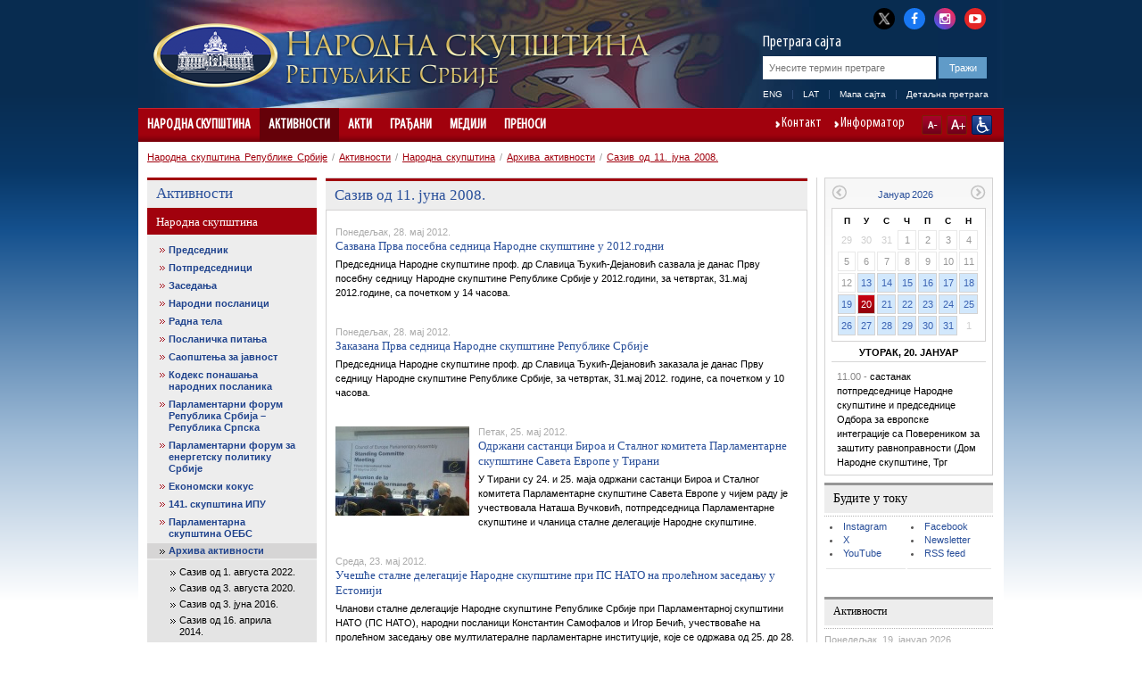

--- FILE ---
content_type: text/html; charset=utf-8
request_url: http://www.parlament.gov.rs/%EF%BF%BD%EF%BF%BD%EF%BF%BD%EF%BF%BD%EF%BF%BD%EF%BF%BD%EF%BF%BD%EF%BF%BD%EF%BF%BD%EF%BF%BD%EF%BF%BD%EF%BF%BD%EF%BF%BD%EF%BF%BD%EF%BF%BD%EF%BF%BD%EF%BF%BD%EF%BF%BD%EF%BF%BD%EF%BF%BD/%EF%BF%BD%EF%BF%BD%EF%BF%BD%EF%BF%BD%EF%BF%BD%EF%BF%BD%EF%BF%BD%EF%BF%BD%EF%BF%BD%EF%BF%BD%EF%BF%BD%EF%BF%BD%EF%BF%BD%EF%BF%BD-%EF%BF%BD%EF%BF%BD%EF%BF%BD%EF%BF%BD%EF%BF%BD%EF%BF%BD%EF%BF%BD%EF%BF%BD%EF%BF%BD%EF%BF%BD%EF%BF%BD%EF%BF%BD%EF%BF%BD%EF%BF%BD%EF%BF%BD%EF%BF%BD%EF%BF%BD%EF%BF%BD/%EF%BF%BD%EF%BF%BD%EF%BF%BD%EF%BF%BD%EF%BF%BD%EF%BF%BD%EF%BF%BD%EF%BF%BD%EF%BF%BD%EF%BF%BD%EF%BF%BD%EF%BF%BD-%EF%BF%BD%EF%BF%BD%EF%BF%BD%EF%BF%BD%EF%BF%BD%EF%BF%BD%EF%BF%BD%EF%BF%BD%EF%BF%BD%EF%BF%BD%EF%BF%BD%EF%BF%BD%EF%BF%BD%EF%BF%BD%EF%BF%BD%EF%BF%BD%EF%BF%BD%EF%BF%BD%EF%BF%BD%EF%BF%BD/%EF%BF%BD%EF%BF%BD%EF%BF%BD%EF%BF%BD%EF%BF%BD%EF%BF%BD%EF%BF%BD%EF%BF%BD%EF%BF%BD%EF%BF%BD-%EF%BF%BD%EF%BF%BD%EF%BF%BD%EF%BF%BD-11-%EF%BF%BD%EF%BF%BD%EF%BF%BD%EF%BF%BD%EF%BF%BD%EF%BF%BD%EF%BF%BD%EF%BF%BD-2008.1537.html
body_size: 28570
content:

<!DOCTYPE html>
<html>
    <head>
        <meta charset="UTF-8" />
					<meta name="viewport" content="width=device-width, initial-scale=1.0, maximum-scale=1.0, minimum-scale=1.0, user-scalable=no"/>       
			<meta http-equiv="X-UA-Compatible" content="IE=edge" />
         
        	<meta name="keywords" content=""/>
	<meta name="robots" content="all"/>
	<meta http-equiv="generator" content="OCP, Omnicom`s Content Plaform"/>
	<meta http-equiv="author" content="Omnicom Solutions doo, http://www.omnicom.rs"/><title>Народна скупштина Републике Србије | Сазив од 11. јуна 2008.</title>        <link rel="stylesheet" type="text/css" href="/css/default.css" media="screen"/>
			 				<link rel="stylesheet" type="text/css" media="only screen and (max-width: 970px)" href="/css/mobile.css" />
			        <link rel="stylesheet" type="text/css" href="/css/print.css" media="print"/>
            
        <!-- Conditional CSS -->
        <!--[if lte IE 6]>
        <link rel="stylesheet" type="text/css" href="/css/ie.css" media="screen" />
		<script type="text/javascript" src="/jscript/menu.js"></script>
        <![endif]-->

        <!--[if IE 7]>
        <link rel="stylesheet" type="text/css" href="/css/ie7.css" media="screen" />
        <![endif]-->

        <!--[if IE 8]>
        <link rel="stylesheet" type="text/css" href="/css/ie8.css" media="screen" />
        <![endif]-->

        <link rel="shortcut icon" href="/favicon.ico" type="image/x-icon"/>
        <link rel="icon" href="/favicon.ico" type="image/ico"/>

        <link rel="stylesheet" type="text/css" href="/css/mobileDetect.css" /> 
<link rel="stylesheet" type="text/css" media="screen, projection" href="/css/prettyPhoto.css" />

<script type="text/javascript" src="/ocp/validate/scripts/jquery-3.6.0.min.js"></script>
<script type="text/javascript" src="/ocp/validate/scripts/jquery-migrate-3.4.0.min.js"></script>
<script type="text/javascript" src="/jscript/jquery.slidereveal.js"></script>
<script type="text/javascript" src="/jscript/jquery.prettyPhoto.js"></script>
<script type="text/javascript" src="/jscript/jquery.calendar.js"> </script>
<script type="text/javascript" src="/jscript/tools.js"></script>
<script type="text/javascript" src="/jscript/jquery.memberMap.js"></script>
<script type="text/javascript" src='/jscript/mobileDetect.js'></script>

<!-- Google tag (gtag.js) -->
<script async src="https://www.googletagmanager.com/gtag/js?id=G-1MXWVQTY2X"></script>
<script>
  window.dataLayer = window.dataLayer || [];
  function gtag(){dataLayer.push(arguments);}
  gtag('js', new Date());
  gtag('config', 'G-1MXWVQTY2X');
</script>

		
    </head>
    <body id="twocol">
        <div id="layout">
            
<div id="header" class="h_cir">
    <div class="header_combo">
        <div class="top_links">
            <ul>
                <li><a href="http://x.com/skupstina_rs" class="twitter-x" title="X" target="_blank"><i class="fa fa-twitter"></i></a></li>
                <li><a href="https://www.facebook.com/parlament.srbija" class="facebook" title="Facebook" target="_blank"><i class="fa fa-facebook"></i></a></li>
                <li><a href="http://www.instagram.com/skupstina.rs" class="instagram" title="Instagram" target="_blank"><i class="fa fa-instagram"></i></a></li>
                <li class="last"><a href="http://www.youtube.com/user/ParlamentSrbija" class="youtube" title="YouTube" target="_blank"><i class="fa fa-youtube-play"></i></a></li>
            </ul>
        </div>
        <div class="logoHolder">
                                <a href="/народна-скупштина.1.html">
                <div class="logo">
                    <img alt="" src="/images/basic/logo.png">
                </div>
                <div class="logo-lang">
                    <img alt="" src="/images/basic/logo_cir.png">                 </div>
            </a>
        </div>
        <div id="slide-menu" class="slider">
              <div class="menu-wrap">
              <header>
                <img alt="" src="/images/basic/logo_cir.png">               </header>
				<nav class="main">
					                    <ul><li><a href='/народна-скупштина.1.html'>Народна скупштина</a><ul><li><a href='/народна-скупштина/састав.3684.html'>Састав</a><ul><li><a href='/народна-скупштина/састав/председник.4127.html'>Председник</a><ul><li><a href='/народна-скупштина/састав/председник/овлашћења-и-дужности.5.html'>Овлашћења и дужности</a><span class='icon'></span></li><li><a href='/народна-скупштина/састав/председник/питајте-председника.6.html'>Питајте председника</a><span class='icon'></span></li><li><a href='/народна-скупштина/састав/председник/биографија-.2418.html'>Биографија </a><span class='icon'></span></li></ul><span class='icon'></span></li><li><a href='/народна-скупштина/састав/потпредседници/потпредседници.9.html'>Потпредседници</a><ul><li><a href='/народна-скупштина/састав/потпредседници/потпредседници.9.html'>Потпредседници</a><span class='icon'></span></li><li><a href='/народна-скупштина/састав/потпредседници/един-ђерлек.165.html'>Един Ђерлек</a><span class='icon'></span></li><li><a href='/народна-скупштина/састав/потпредседници/јован-јањић.3603.html'>Јован Јањић</a><span class='icon'></span></li><li><a href='/народна-скупштина/састав/потпредседници/елвира-ковач.167.html'>Елвира Ковач</a><span class='icon'></span></li><li><a href='/народна-скупштина/састав/потпредседници/марина-рагуш.4742.html'>Марина Рагуш</a><span class='icon'></span></li><li><a href='/народна-скупштина/састав/потпредседници/невена-ђурић.5065.html'>Невена Ђурић</a><span class='icon'></span></li><li><a href='/народна-скупштина/састав/потпредседници/дуња-симоновић-братић.5081.html'>Дуња Симоновић Братић</a><span class='icon'></span></li></ul><span class='icon'></span></li><li><a href='/народна-скупштина/састав/генерални-секретар/генерални-секретар-.2439.html'>Генерални секретар</a><ul><li><a href='/народна-скупштина/састав/генерални-секретар/генерални-секретар-.2439.html'>Генерални секретар </a><span class='icon'></span></li></ul><span class='icon'></span></li><li><a href='/народна-скупштина/састав/народни-посланици/актуелни-сазив.11.html'>Народни посланици</a><ul><li><a href='/народна-скупштина/састав/народни-посланици/актуелни-сазив.11.html'>Актуелни сазив</a><span class='icon'></span></li><li><a href='/народна-скупштина/састав/народни-посланици/архива-сазива/сазив-од-1-августа-2022.4838.html'>Архива сазива</a><span class='icon'></span></li></ul><span class='icon'></span></li><li><a href='/народна-скупштина/састав/радна-тела/одбори.13.html'>Радна тела</a><ul><li><a href='/народна-скупштина/састав/радна-тела/радна-тела-народне-скупштине-.2175.html'>Радна тела Народне скупштине </a><span class='icon'></span></li><li><a href='/народна-скупштина/састав/радна-тела/одбори.13.html'>Одбори</a><span class='icon'></span></li><li><a href='/народна-скупштина/састав/радна-тела/пододбори.457.html'>Пододбори</a><span class='icon'></span></li><li><a href='/народна-скупштина/састав/радна-тела/радне-групе.456.html'>Радне групе</a><span class='icon'></span></li><li><a href='/народна-скупштина/састав/радна-тела/анкетни-одбори.345.html'>Анкетни одбори</a><span class='icon'></span></li><li><a href='/народна-скупштина/састав/радна-тела/сазив-од-1-августа-2022-године.4841.html'>Сазив од 1. августа 2022. године</a><span class='icon'></span></li><li><a href='/народна-скупштина/састав/радна-тела/сазив-од-3-августа-2020-године.4559.html'>Сазив од 3. августа 2020. године</a><span class='icon'></span></li><li><a href='/народна-скупштина/састав/радна-тела/сазив-од-3-јуна-2016-година/одбори.4255.html'>Сазив од 3. јуна 2016. година</a><span class='icon'></span></li><li><a href='/народна-скупштина/састав/радна-тела/сазив-од-16-априла-2014-године/одбори.3430.html'>Сазив од 16. априла 2014. године</a><span class='icon'></span></li><li><a href='/народна-скупштина/састав/радна-тела/сазив-од-31-маја-2012-године/одбори-.2196.html'>Сазив од 31. маја 2012. године</a><span class='icon'></span></li><li><a href='/народна-скупштина/састав/радна-тела/сазив-од-11-јуна-2008-године/одбори.1563.html'>Сазив од 11. јуна 2008. године</a><span class='icon'></span></li></ul><span class='icon'></span></li><li><a href='/народна-скупштина/састав/делегације/делегације.14.html'>Делегације</a><ul><li><a href='/народна-скупштина/састав/делегације/делегације.14.html'>Делегације</a><span class='icon'></span></li><li><a href='/народна-скупштина/састав/делегације/сазив-од-1-августа-2022-године-.4844.html'>Сазив од 1. августа 2022. године </a><span class='icon'></span></li><li><a href='/народна-скупштина/састав/делегације/сазив-од-3-августа-2020-године.4562.html'>Сазив од 3. августа 2020. године</a><span class='icon'></span></li><li><a href='/народна-скупштина/састав/делегације/сазив-од-3-јуна-2016-године.4337.html'>Сазив од 3. јуна 2016. године</a><span class='icon'></span></li><li><a href='/народна-скупштина/састав/делегације/сазив-од-16-априла-2014-године.3419.html'>Сазив од 16. априла 2014. године</a><span class='icon'></span></li><li><a href='/народна-скупштина/састав/делегације/сазив-од-31-маја-2012-године.2203.html'>Сазив од 31. маја 2012. године</a><span class='icon'></span></li></ul><span class='icon'></span></li><li><a href='/народна-скупштина/састав/посланичке-групе-/посланичке-групе.5005.html'>Посланичке групе </a><ul><li><a href='/народна-скупштина/састав/посланичке-групе-/посланичке-групе.5005.html'>Посланичке групе</a><span class='icon'></span></li><li><a href='/народна-скупштина/састав/посланичке-групе-/председници-посланичких-група.869.html'>Председници посланичких група</a><span class='icon'></span></li><li><a href='/народна-скупштина/састав/посланичке-групе-/сазив-од-1-августа-2022-године.4847.html'>Сазив од 1. августа 2022. године</a><span class='icon'></span></li><li><a href='/народна-скупштина/састав/посланичке-групе-/сазив-од-3-августа-2020-године.4565.html'>Сазив од 3. августа 2020. године</a><span class='icon'></span></li><li><a href='/народна-скупштина/састав/посланичке-групе-/сазив-од-3-јуна-2016-година.4261.html'>Сазив од 3. јуна 2016. година</a><span class='icon'></span></li><li><a href='/народна-скупштина/састав/посланичке-групе-/сазив-од-16-априла-2014-године/сазив-од-16-априла-2014-године.3420.html'>Сазив од 16. априла 2014. године</a><span class='icon'></span></li><li><a href='/народна-скупштина/састав/посланичке-групе-/сазив-од-31-маја-2012-године.2215.html'>Сазив од 31. маја 2012. године</a><span class='icon'></span></li><li><a href='/народна-скупштина/састав/посланичке-групе-/сазив-од-11-јуна-2008-године.1560.html'>Сазив од 11. јуна 2008. године</a><span class='icon'></span></li></ul><span class='icon'></span></li><li><a href='/народна-скупштина/састав/посланичке-групе-пријатељства/посланичке-групе-пријатељства.274.html'>Посланичке групе пријатељства</a><ul><li><a href='/народна-скупштина/састав/посланичке-групе-пријатељства/посланичке-групе-пријатељства.274.html'>Посланичке групе пријатељства</a><span class='icon'></span></li><li><a href='/народна-скупштина/састав/посланичке-групе-пријатељства/сазив-од-1-августа-2022-године.4848.html'>Сазив од 1. августа 2022. године</a><span class='icon'></span></li><li><a href='/народна-скупштина/састав/посланичке-групе-пријатељства/сазив-од-3-августа-2020-године.4569.html'>Сазив од 3. августа 2020. године</a><span class='icon'></span></li><li><a href='/народна-скупштина/састав/посланичке-групе-пријатељства/сазив-од-3-јуна-2016-године.4264.html'>Сазив од 3. јуна 2016. године</a><span class='icon'></span></li><li><a href='/народна-скупштина/састав/посланичке-групе-пријатељства/сазив-од-16-априла-2014-године.3421.html'>Сазив од 16. априла 2014. године</a><span class='icon'></span></li><li><a href='/народна-скупштина/састав/посланичке-групе-пријатељства/сазив-од-31-маја-2012-године.2218.html'>Сазив од 31. маја 2012. године</a><span class='icon'></span></li><li><a href='/народна-скупштина/састав/посланичке-групе-пријатељства/сазив-од-11-јуна-2008-године.1561.html'>Сазив од 11. јуна 2008. године</a><span class='icon'></span></li></ul><span class='icon'></span></li><li><a href='/народна-скупштина/састав/политичке-странке/политичке-странке.16.html'>Политичке странке</a><ul><li><a href='/народна-скупштина/састав/политичке-странке/политичке-странке.16.html'>Политичке странке</a><span class='icon'></span></li><li><a href='/народна-скупштина/састав/политичке-странке/сазив-од-1-августа-2022-године.4849.html'>Сазив од 1. августа 2022. године</a><span class='icon'></span></li><li><a href='/народна-скупштина/састав/политичке-странке/сазив-од-3-августа-2020-године.4573.html'>Сазив од 3. августа 2020. године</a><span class='icon'></span></li><li><a href='/народна-скупштина/састав/политичке-странке/сазив-од-3-јуна-2016-године.4267.html'>Сазив од 3. јуна 2016. године</a><span class='icon'></span></li><li><a href='/народна-скупштина/састав/политичке-странке/сазив-од-11-јуна-2008-године.1562.html'>Сазив од 11. јуна 2008. године</a><span class='icon'></span></li></ul><span class='icon'></span></li></ul><span class='icon'></span></li><li><a href='/народна-скупштина/народна-скупштина-у-бројкама/народна-скупштина-у-бројкама-.1734.html'>Народна скупштина у бројкама</a><ul><li><a href='/народна-скупштина/народна-скупштина-у-бројкама/народна-скупштина-у-бројкама-.1734.html'>Народна скупштина у бројкама </a><span class='icon'></span></li><li><a href='/народна-скупштина/народна-скупштина-у-бројкама/посланичке-групе.1730.html'>Посланичке групе</a><span class='icon'></span></li><li><a href='/народна-скупштина/народна-скупштина-у-бројкама/полна-структура.1731.html'>Полна структура</a><span class='icon'></span></li><li><a href='/народна-скупштина/народна-скупштина-у-бројкама/старосна-структура.1732.html'>Старосна структура</a><span class='icon'></span></li><li><a href='/народна-скупштина/народна-скупштина-у-бројкама/занимања-народних-посланика.1733.html'>Занимања народних посланика</a><span class='icon'></span></li><li><a href='/народна-скупштина/народна-скупштина-у-бројкама/преглед-активности-народне-скупштине.1736.html'>Преглед активности Народне скупштине</a><span class='icon'></span></li><li><a href='/народна-скупштина/народна-скупштина-у-бројкама/број-одржаних-седница-народне-скупштине.1820.html'>Број одржаних седница Народне скупштине</a><span class='icon'></span></li><li><a href='/народна-скупштина/народна-скупштина-у-бројкама/број-поднетих-предлога-закона.1819.html'>Број поднетих предлога закона</a><span class='icon'></span></li><li><a href='/народна-скупштина/народна-скупштина-у-бројкама/број-поднетих-амандмана.1795.html'>Број поднетих амандмана</a><span class='icon'></span></li><li><a href='/народна-скупштина/народна-скупштина-у-бројкама/број-закона-објављених-у-службеном-гласнику-републике-србије.1818.html'>Број закона објављених у Службеном гласнику Републике Србије</a><span class='icon'></span></li><li><a href='/народна-скупштина/народна-скупштина-у-бројкама/акти-објављени-у-службеном-гласнику-републике-србије.1794.html'>Акти објављени у Службеном гласнику Републике Србије</a><span class='icon'></span></li><li><a href='/народна-скупштина/народна-скупштина-у-бројкама/грађани-у-народној-скупштини-2008---2025.1793.html'>Грађани у Народној скупштини 2008 - 2025.</a><span class='icon'></span></li><li><a href='/народна-скупштина/народна-скупштина-у-бројкама/сазив-од-1-августа-2022-године.4856.html'>Сазив од 1. августа 2022. године</a><ul><li><a href='/народна-скупштина/народна-скупштина-у-бројкама/сазив-од-1-августа-2022-године/посланичке-групе.4857.html'>Посланичке групе</a><span class='icon'></span></li><li><a href='/народна-скупштина/народна-скупштина-у-бројкама/сазив-од-1-августа-2022-године/полна-структура.4858.html'>Полна структура</a><span class='icon'></span></li><li><a href='/народна-скупштина/народна-скупштина-у-бројкама/сазив-од-1-августа-2022-године/старосна-структура.4859.html'>Старосна структура</a><span class='icon'></span></li><li><a href='/народна-скупштина/народна-скупштина-у-бројкама/сазив-од-1-августа-2022-године/занимања-народних-посланика.4860.html'>Занимања народних посланика</a><span class='icon'></span></li></ul><span class='icon'></span></li><li><a href='/народна-скупштина/народна-скупштина-у-бројкама/сазив-од-3-августа-2020-године.4576.html'>Сазив од 3. августа 2020. године</a><ul><li><a href='/народна-скупштина/народна-скупштина-у-бројкама/сазив-од-3-августа-2020-године/посланичке-групе.4577.html'>Посланичке групе</a><span class='icon'></span></li><li><a href='/народна-скупштина/народна-скупштина-у-бројкама/сазив-од-3-августа-2020-године/полна-структура.4578.html'>Полна структура</a><span class='icon'></span></li><li><a href='/народна-скупштина/народна-скупштина-у-бројкама/сазив-од-3-августа-2020-године/старосна-структура.4579.html'>Старосна структура</a><span class='icon'></span></li><li><a href='/народна-скупштина/народна-скупштина-у-бројкама/сазив-од-3-августа-2020-године/занимања-народних-посланика.4580.html'>Занимања народних посланика</a><span class='icon'></span></li></ul><span class='icon'></span></li><li><a href='/народна-скупштина/народна-скупштина-у-бројкама/сазив-од-3-јуна-2016-година.4270.html'>Сазив од 3. јуна 2016. година</a><ul><li><a href='/народна-скупштина/народна-скупштина-у-бројкама/сазив-од-3-јуна-2016-година/посланичке-групе.4271.html'>Посланичке групе</a><span class='icon'></span></li><li><a href='/народна-скупштина/народна-скупштина-у-бројкама/сазив-од-3-јуна-2016-година/полна-структура.4272.html'>Полна структура</a><span class='icon'></span></li><li><a href='/народна-скупштина/народна-скупштина-у-бројкама/сазив-од-3-јуна-2016-година/старосна-структура.4273.html'>Старосна структура</a><span class='icon'></span></li><li><a href='/народна-скупштина/народна-скупштина-у-бројкама/сазив-од-3-јуна-2016-година/занимања-народних-посланика.4274.html'>Занимања народних посланика</a><span class='icon'></span></li></ul><span class='icon'></span></li><li><a href='/народна-скупштина/народна-скупштина-у-бројкама/сазив-од-16-априла-2014-године.3433.html'>Сазив од 16. априла 2014. године</a><ul><li><a href='/народна-скупштина/народна-скупштина-у-бројкама/сазив-од-16-априла-2014-године/посланичке-групе.3434.html'>Посланичке групе</a><span class='icon'></span></li><li><a href='/народна-скупштина/народна-скупштина-у-бројкама/сазив-од-16-априла-2014-године/полна-структура.3435.html'>Полна структура</a><span class='icon'></span></li><li><a href='/народна-скупштина/народна-скупштина-у-бројкама/сазив-од-16-априла-2014-године/старосна-структура.3436.html'>Старосна структура</a><span class='icon'></span></li><li><a href='/народна-скупштина/народна-скупштина-у-бројкама/сазив-од-16-априла-2014-године/занимања-народних-посланика.3437.html'>Занимања народних посланика</a><span class='icon'></span></li></ul><span class='icon'></span></li><li><a href='/народна-скупштина/народна-скупштина-у-бројкама/сазив-од-31-маја-2012-године.2222.html'>Сазив од 31. маја 2012. године</a><ul><li><a href='/народна-скупштина/народна-скупштина-у-бројкама/сазив-од-31-маја-2012-године/посланичке-групе-.2223.html'>Посланичке групе </a><span class='icon'></span></li><li><a href='/народна-скупштина/народна-скупштина-у-бројкама/сазив-од-31-маја-2012-године/полна-структура-.2224.html'>Полна структура </a><span class='icon'></span></li><li><a href='/народна-скупштина/народна-скупштина-у-бројкама/сазив-од-31-маја-2012-године/старосна-структура-.2225.html'>Старосна структура </a><span class='icon'></span></li><li><a href='/народна-скупштина/народна-скупштина-у-бројкама/сазив-од-31-маја-2012-године/занимања-народних-посланика-.2226.html'>Занимања народних посланика </a><span class='icon'></span></li></ul><span class='icon'></span></li></ul><span class='icon'></span></li><li><a href='/народна-скупштина/улога-и-начин-рада/надлежност.17.html'>Улога и начин рада</a><ul><li><a href='/народна-скупштина/улога-и-начин-рада/надлежност.17.html'>Надлежност</a><span class='icon'></span></li><li><a href='/народна-скупштина/улога-и-начин-рада/портал-за-надзор-над-јавним-финансијама.3387.html'>Портал за надзор над јавним финансијама</a><span class='icon'></span></li><li><a href='/народна-скупштина/улога-и-начин-рада/избори-и-изборни-систем.18.html'>Избори и изборни систем</a><span class='icon'></span></li><li><a href='/народна-скупштина/улога-и-начин-рада/финансирање-народне-скупштине/уводни-текст.285.html'>Финансирање Народне скупштине</a><ul><li><a href='/народна-скупштина/улога-и-начин-рада/финансирање-народне-скупштине/уводни-текст.285.html'>Уводни текст</a><span class='icon'></span></li><li><a href='/народна-скупштина/улога-и-начин-рада/финансирање-народне-скупштине/буџетски-циклус.19.html'>Буџетски циклус</a><span class='icon'></span></li><li><a href='/народна-скупштина/улога-и-начин-рада/финансирање-народне-скупштине/буџет-за-текућу-годину.20.html'>Буџет за текућу годину</a><span class='icon'></span></li><li><a href='/народна-скупштина/улога-и-начин-рада/финансирање-народне-скупштине/извештај-о-извршењу-буџета.21.html'>Извештај о извршењу буџета</a><span class='icon'></span></li><li><a href='/народна-скупштина/улога-и-начин-рада/финансирање-народне-скупштине/јавне-набавке.2119.html'>Јавне набавке</a><span class='icon'></span></li><li><a href='/народна-скупштина/улога-и-начин-рада/финансирање-народне-скупштине/интерни-акти-јавних-набавки.2867.html'>Интерни акти јавних набавки</a><span class='icon'></span></li><li><a href='/народна-скупштина/улога-и-начин-рада/финансирање-народне-скупштине/план-јавних-набавки.4423.html'>План јавних набавки</a><span class='icon'></span></li></ul><span class='icon'></span></li></ul><span class='icon'></span></li><li><a href='/народна-скупштина/организација-и-стручна-служба.253.html'>Организација и стручна служба</a><ul><li><a href='/народна-скупштина/организација-и-стручна-служба/председник-народне-скупштине.287.html'>Председник Народне скупштине</a><span class='icon'></span></li><li><a href='/народна-скупштина/организација-и-стручна-служба/потпредседник-народне-скупштине.288.html'>Потпредседник Народне скупштине</a><span class='icon'></span></li><li><a href='/народна-скупштина/организација-и-стручна-служба/колегијум-народне-скупштине.289.html'>Колегијум Народне скупштине</a><span class='icon'></span></li><li><a href='/народна-скупштина/организација-и-стручна-служба/посланичке-групе.292.html'>Посланичке групе</a><span class='icon'></span></li><li><a href='/народна-скупштина/организација-и-стручна-служба/радна-тела-народне-скупштине.2870.html'>Радна тела Народне скупштине</a><span class='icon'></span></li><li><a href='/народна-скупштина/организација-и-стручна-служба/генерални-секретаријат-народне-скупштине/генерални-секретаријат-народне-скупштине.3786.html'>Генерални секретаријат Народне скупштине</a><ul><li><a href='/народна-скупштина/организација-и-стручна-служба/генерални-секретаријат-народне-скупштине/генерални-секретар-народне-скупштине.291.html'>Генерални секретар Народне скупштине</a><span class='icon'></span></li><li><a href='/народна-скупштина/организација-и-стручна-служба/генерални-секретаријат-народне-скупштине/генерални-секретаријат-народне-скупштине.3786.html'>Генерални секретаријат Народне скупштине</a><span class='icon'></span></li><li><a href='/народна-скупштина/организација-и-стручна-служба/генерални-секретаријат-народне-скупштине/кабинет-председника-народне-скупштине.3787.html'>Кабинет председника Народне скупштине</a><span class='icon'></span></li><li><a href='/народна-скупштина/организација-и-стручна-служба/генерални-секретаријат-народне-скупштине/сектор-за-законодавство.3788.html'>Сектор за законодавство</a><span class='icon'></span></li><li><a href='/народна-скупштина/организација-и-стручна-служба/генерални-секретаријат-народне-скупштине/сектор-за-међународне-односе.3789.html'>Сектор за међународне односе</a><span class='icon'></span></li><li><a href='/народна-скупштина/организација-и-стручна-служба/генерални-секретаријат-народне-скупштине/сектор-за-опште-послове.3790.html'>Сектор за опште послове</a><span class='icon'></span></li><li><a href='/народна-скупштина/организација-и-стручна-служба/генерални-секретаријат-народне-скупштине/сектор-за-оперативно-техничке-послове-и-информационе-технологије.3791.html'>Сектор за оперативно-техничке послове и информационе технологије</a><span class='icon'></span></li><li><a href='/народна-скупштина/организација-и-стручна-служба/генерални-секретаријат-народне-скупштине/сектор-за-подршку-рада-републичке-изборне-комисије.5041.html'>Сектор за подршку рада Републичке изборне комисије</a><span class='icon'></span></li></ul><span class='icon'></span></li><li><a href='/народна-скупштина/организација-и-стручна-служба/други-акти-којима-се-уређује-рад-службе-народне-скупштине.1515.html'>Други акти којима се уређује рад Службе Народне скупштине</a><span class='icon'></span></li><li><a href='/народна-скупштина/организација-и-стручна-служба/библиотека-народне-скупштине.1505.html'>Библиотека Народне скупштине</a><span class='icon'></span></li><li><a href='/народна-скупштина/организација-и-стручна-служба/писарница.295.html'>Писарница</a><span class='icon'></span></li><li><a href='/народна-скупштина/организација-и-стручна-служба/одељење-за-односе-с-јавношћу.296.html'>Одељење за односе с јавношћу</a><span class='icon'></span></li></ul><span class='icon'></span></li><li><a href='/народна-скупштина/важна-документа.31.html'>Важна документа</a><ul><li><a href='/народна-скупштина/важна-документа/пословник-(пречишћени-текст)/уводнa-одредбa.1309.html'>Пословник (пречишћени текст)</a><ul><li><a href='/народна-скупштина/важна-документа/пословник-(пречишћени-текст)/уводнa-одредбa.1309.html'>Уводнa одредбa</a><span class='icon'></span></li><li><a href='/народна-скупштина/важна-документа/пословник-(пречишћени-текст)/конституисање-народне-скупштине.1310.html'>Конституисање Народне скупштине</a><span class='icon'></span></li><li><a href='/народна-скупштина/важна-документа/пословник-(пречишћени-текст)/председник,-потпредседници,-колегијум,-генерални-секретар-и-заменик-генералног-секретара-народне-скупштине.1311.html'>Председник, потпредседници, Колегијум, генерални секретар и заменик генералног секретара Народне скупштине</a><span class='icon'></span></li><li><a href='/народна-скупштина/важна-документа/пословник-(пречишћени-текст)/посланичке-групе-.1312.html'>Посланичке групе </a><span class='icon'></span></li><li><a href='/народна-скупштина/важна-документа/пословник-(пречишћени-текст)/радна-тела-народне-скупштине.1313.html'>Радна тела Народне скупштине</a><span class='icon'></span></li><li><a href='/народна-скупштина/важна-документа/пословник-(пречишћени-текст)/седница-народне-скупштине-у-редовном-заседању.1314.html'>Седница Народне скупштине у редовном заседању</a><span class='icon'></span></li><li><a href='/народна-скупштина/важна-документа/пословник-(пречишћени-текст)/посебна-и-свечана-седница.1315.html'>Посебна и свечана седница</a><span class='icon'></span></li><li><a href='/народна-скупштина/важна-документа/пословник-(пречишћени-текст)/одлучивање.1316.html'>Одлучивање</a><span class='icon'></span></li><li><a href='/народна-скупштина/важна-документа/пословник-(пречишћени-текст)/поступци-за-доношење-аката-и-други-поступци.1317.html'>Поступци за доношење аката и други поступци</a><span class='icon'></span></li><li><a href='/народна-скупштина/важна-документа/пословник-(пречишћени-текст)/изворници-и-објављивање-аката-народне-скупштине.1318.html'>Изворници и објављивање аката Народне скупштине</a><span class='icon'></span></li><li><a href='/народна-скупштина/важна-документа/пословник-(пречишћени-текст)/ванредно-заседање-народне-скупштине.1319.html'>Ванредно заседање Народне скупштине</a><span class='icon'></span></li><li><a href='/народна-скупштина/важна-документа/пословник-(пречишћени-текст)/имунитет.1320.html'>Имунитет</a><span class='icon'></span></li><li><a href='/народна-скупштина/важна-документа/пословник-(пречишћени-текст)/јавност-рада.1321.html'>Јавност рада</a><span class='icon'></span></li><li><a href='/народна-скупштина/важна-документа/пословник-(пречишћени-текст)/однос-народне-скупштине-и-председника-републике.1322.html'>Однос Народне скупштине и председника Републике</a><span class='icon'></span></li><li><a href='/народна-скупштина/важна-документа/пословник-(пречишћени-текст)/однос-народне-скупштине-и-владе.1323.html'>Однос Народне скупштине и Владе</a><span class='icon'></span></li><li><a href='/народна-скупштина/важна-документа/пословник-(пречишћени-текст)/однос-народне-скупштине-и-уставног-суда.1324.html'>Однос Народне скупштине и Уставног суда</a><span class='icon'></span></li><li><a href='/народна-скупштина/важна-документа/пословник-(пречишћени-текст)/права-и-дужности-народних-посланика.1325.html'>Права и дужности народних посланика</a><span class='icon'></span></li><li><a href='/народна-скупштина/важна-документа/пословник-(пречишћени-текст)/распуштање-народне-скупштине.1326.html'>Распуштање Народне скупштине</a><span class='icon'></span></li><li><a href='/народна-скупштина/важна-документа/пословник-(пречишћени-текст)/међународна-сарадња-народне-скупштине.1327.html'>Међународна сарадња Народне скупштине</a><span class='icon'></span></li><li><a href='/народна-скупштина/важна-документа/пословник-(пречишћени-текст)/служба-народне-скупштине.1328.html'>Служба Народне скупштине</a><span class='icon'></span></li><li><a href='/народна-скупштина/важна-документа/пословник-(пречишћени-текст)/прелазне-и-завршне-одредбе.1329.html'>Прелазне и завршне одредбе</a><span class='icon'></span></li><li><a href='/народна-скупштина/важна-документа/пословник-(пречишћени-текст)/цео-пословник-(пречишћени-текст).1422.html'>Цео Пословник (пречишћени текст)</a><span class='icon'></span></li></ul><span class='icon'></span></li></ul><span class='icon'></span></li><li><a href='/народна-скупштина/брошуре.2103.html'>Брошуре</a><span class='icon'></span></li><li><a href='/народна-скупштина/скупштина-1804-2026.2129.html'>Скупштина 1804-2026.</a><ul><li><a href='/народна-скупштина/скупштина-1804-2022/народне-скупштине-првог-и-другог-српског-устанка-(1804-1815).2132.html'>Народне скупштине Првог и Другог српског устанка (1804-1815)</a><span class='icon'></span></li><li><a href='/народна-скупштина/скупштина-1804-2022/народне-скупштине-за-време-прве-владавине-милоша-и-михаила-обреновића-(1815-1842)-.2133.html'>Народне скупштине за време прве владавине Милоша и Михаила Обреновића (1815-1842) </a><span class='icon'></span></li><li><a href='/народна-скупштина/скупштина-1804-2022/народне-скупштине-под-уставобранитељима-(1842-1858).2134.html'>Народне скупштине под уставобранитељима (1842-1858)</a><span class='icon'></span></li><li><a href='/народна-скупштина/скупштина-1804-2022/од-светоандрејске-скупштине-до-намесничког-устава-(1858-1869).2135.html'>Од Светоандрејске скупштине до Намесничког устава (1858-1869)</a><span class='icon'></span></li><li><a href='/народна-скупштина/скупштина-1804-2022/од-намесничког-устава-до-устава-из-1888-године-(1869-1888).2136.html'>Од Намесничког устава до Устава из 1888. године (1869-1888)</a><span class='icon'></span></li><li><a href='/народна-скупштина/скупштина-1804-2022/српска-народна-скупштина-у-време-устава-од-1888-године-(1888-1894).2137.html'>Српска народна скупштина у време Устава од 1888. године (1888-1894)</a><span class='icon'></span></li><li><a href='/народна-скупштина/скупштина-1804-2022/српска-народна-скупштина-у-време-враћеног-устава-из-1869-године-(1894-1901).2138.html'>Српска народна скупштина у време враћеног Устава из 1869. године (1894-1901)</a><span class='icon'></span></li><li><a href='/народна-скупштина/скупштина-1804-2022/октроисани-устав-и-дводомно-народно-представништво-(1901-1903).2139.html'>Октроисани устав и дводомно Народно представништво (1901-1903)</a><span class='icon'></span></li><li><a href='/народна-скупштина/скупштина-1804-2022/српска-народна-скупштина-у-време-устава-од-1903-године-(1903-1918).2140.html'>Српска народна скупштина у време Устава од 1903. године (1903-1918)</a><span class='icon'></span></li><li><a href='/народна-скупштина/скупштина-1804-2022/од-велике-антифашистичке-народноослободилачке-скупштине-србије-до-устава-народне-републике-србије--(новембар-1944-–-јануар-1947).2141.html'>Од Велике антифашистичке народноослободилачке скупштине Србије до Устава Народне Републике Србије  (новембар 1944 – јануар 1947)</a><span class='icon'></span></li><li><a href='/народна-скупштина/скупштина-1804-2022/народна-скупштина-народне-републике-србије-(1947-1963).2142.html'>Народна скупштина Народне Републике Србије (1947-1963)</a><span class='icon'></span></li><li><a href='/народна-скупштина/скупштина-1804-2022/скупштина-социјалистичке-републике-србије-(1963-1974).2143.html'>Скупштина Социјалистичке Републике Србије (1963-1974)</a><span class='icon'></span></li><li><a href='/народна-скупштина/скупштина-1804-2022/делегатска-скупштина-(1974-1990).2144.html'>Делегатска скупштина (1974-1990)</a><span class='icon'></span></li><li><a href='/народна-скупштина/скупштина-1804-2025/народна-скупштина-републике-србије-(1991-2026).2145.html'>Народна скупштина Републике Србије (1991-2026)</a><span class='icon'></span></li></ul><span class='icon'></span></li><li><a href='/народна-скупштина/историјат.32.html'>Историјат</a><ul><li><a href='/народна-скупштина/историјат/историјат-1804---1918.117.html'>Историјат 1804 - 1918</a><span class='icon'></span></li><li><a href='/народна-скупштина/историјат/после-другог-светског-рата.126.html'>После Другог светског рата</a><span class='icon'></span></li><li><a href='/народна-скупштина/историјат/историјат-и-културна-баштина-народне-скупштине.2097.html'>Историјат и културна баштина Народне скупштине</a><span class='icon'></span></li></ul><span class='icon'></span></li><li><a href='/народна-скупштина/контакт.284.html'>Контакт</a><span class='icon'></span></li></ul><span class='icon'></span></li><li class='opened'><a href='/активности.42.html' class='selected'>Активности</a><ul><li class='opened'><a href='/активности/народна-скупштина.79.html' class='selected'>Народна скупштина</a><ul><li><a href='/активности/народна-скупштина/председник.36.html'>Председник</a><ul><li><a href='/активности/народна-скупштина/председник/најаве-активности.38.html'>Најаве активности</a><span class='icon'></span></li><li><a href='/активности/народна-скупштина/председник/обраћање-председника.39.html'>Обраћање председника</a><span class='icon'></span></li></ul><span class='icon'></span></li><li><a href='/активности/народна-скупштина/потпредседници.1754.html'>Потпредседници</a><span class='icon'></span></li><li><a href='/активности/народна-скупштина/заседања.33.html'>Заседања</a><ul><li><a href='/активности/народна-скупштина/заседања/редовна.34.html'>Редовна</a><span class='icon'></span></li><li><a href='/активности/народна-скупштина/заседања/ванредна.35.html'>Ванредна</a><span class='icon'></span></li></ul><span class='icon'></span></li><li><a href='/активности/народна-скупштина/народни-посланици.80.html'>Народни посланици</a><ul><li><a href='/активности/народна-скупштина/народни-посланици/активности-народних-посланика.1308.html'>Активности народних посланика</a><span class='icon'></span></li><li><a href='/активности/народна-скупштина/народни-посланици/међупарламентарна-сарадња.1303.html'>Међупарламентарна сарадња</a><span class='icon'></span></li></ul><span class='icon'></span></li><li><a href='/активности/народна-скупштина/радна-тела.81.html'>Радна тела</a><ul><li><a href='/активности/народна-скупштина/радна-тела/одбори,-пододбори,-радне-групе.82.html'>Одбори, пододбори, радне групе</a><span class='icon'></span></li><li><a href='/активности/народна-скупштина/радна-тела/анкетни-одбори-и-комисије.83.html'>Анкетни одбори и комисије</a><span class='icon'></span></li><li><a href='/активности/народна-скупштина/радна-тела/јавна-слушања.2891.html'>Јавна слушања</a><span class='icon'></span></li><li><a href='/активности/народна-скупштина/радна-тела/седнице-одбора-ван-седишта-народне-скупштине.4139.html'>Седнице одбора ван седишта Народне скупштине</a><span class='icon'></span></li></ul><span class='icon'></span></li><li><a href='/активности/народна-скупштина/посланичка-питања.1250.html'>Посланичка питања</a><ul><li><a href='/активности/народна-скупштина/посланичка-питања/посланичка-питања.86.html'>Посланичка питања</a><span class='icon'></span></li><li><a href='/активности/народна-скупштина/посланичка-питања/посланичка-питања-у-вези-са-актуелном-темом.442.html'>Посланичка питања у вези са актуелном темом</a><span class='icon'></span></li></ul><span class='icon'></span></li><li><a href='/активности/народна-скупштина/саопштења-за-јавност.87.html'>Саопштења за јавност</a><span class='icon'></span></li><li><a href='/активности/народна-скупштина/кодекс-понашања-народних-посланика.4428.html'>Кодекс понашања народних посланика</a><span class='icon'></span></li><li><a href='/активности/народна-скупштина/парламентарни-форум-република-србија-–-република-српска.4992.html'>Парламентарни форум Република Србија – Република Српска</a><span class='icon'></span></li><li><a href='/активности/народна-скупштина/парламентарни-форум-за-енергетску-политику-србије/парламентарни-форум-за-енергетску-политику-србије.4299.html'>Парламентарни форум за енергетску политику Србије</a><ul><li><a href='/активности/народна-скупштина/парламентарни-форум-за-енергетску-политику-србије/парламентарни-форум-за-енергетску-политику-србије.4299.html'>Парламентарни форум за енергетску политику Србије</a><span class='icon'></span></li><li><a href='/активности/народна-скупштина/парламентарни-форум-за-енергетску-политику-србије/сазив-од-1-августа-2022.4898.html'>Сазив од 1. августа 2022.</a><span class='icon'></span></li><li><a href='/активности/народна-скупштина/парламентарни-форум-за-енергетску-политику-србије/сазив-од-3-августа-2020-.4671.html'>Сазив од 3. августа 2020. </a><span class='icon'></span></li><li><a href='/активности/народна-скупштина/парламентарни-форум-за-енергетску-политику-србије/сазив-од-3-јуна-2016.4288.html'>Сазив од 3. јуна 2016.</a><span class='icon'></span></li><li><a href='/активности/народна-скупштина/парламентарни-форум-за-енергетску-политику-србије/сазив-од-16-априла-2014.3474.html'>Сазив од 16. априла 2014.</a><span class='icon'></span></li></ul><span class='icon'></span></li><li><a href='/активности/народна-скупштина/економски-кокус/економски-кокус-народне-скупштине.2842.html'>Економски кокус</a><ul><li><a href='/активности/народна-скупштина/економски-кокус/економски-кокус-народне-скупштине.2842.html'>Економски кокус Народне скупштине</a><span class='icon'></span></li><li><a href='/активности/народна-скупштина/економски-кокус/сазив-од-3-јуна-2016.4285.html'>Сазив од 3. јуна 2016.</a><span class='icon'></span></li><li><a href='/активности/народна-скупштина/економски-кокус/сазив-од-16-априла-2014.3473.html'>Сазив од 16. априла 2014.</a><span class='icon'></span></li></ul><span class='icon'></span></li><li><a href='/активности/народна-скупштина/141-скупштина-ипу.4042.html'>141. скупштина ИПУ</a><span class='icon'></span></li><li><a href='/активности/народна-скупштина/парламентарна-скупштина-оебс.252.html'>Парламентарна скупштина ОЕБС</a><ul><li><a href='/активности/народна-скупштина/парламентарна-скупштина-оебс/програм.1449.html'>Програм</a><span class='icon'></span></li></ul><span class='icon'></span></li><li class='opened'><a href='/активности/народна-скупштина/архива-активности/сазив-од-1-августа-2022.4871.html' class='selected'>Архива активности</a><ul><li><a href='/активности/народна-скупштина/архива-активности/сазив-од-1-августа-2022.4871.html'>Сазив од 1. августа 2022.</a><span class='icon'></span></li><li><a href='/активности/народна-скупштина/архива-активности/сазив-од-3-августа-2020-.4591.html'>Сазив од 3. августа 2020. </a><span class='icon'></span></li><li><a href='/активности/народна-скупштина/архива-активности/сазив-од-3-јуна-2016.4155.html'>Сазив од 3. јуна 2016.</a><span class='icon'></span></li><li><a href='/активности/народна-скупштина/архива-активности/сазив-од-16-априла-2014.3451.html'>Сазив од 16. априла 2014.</a><span class='icon'></span></li><li><a href='/активности/народна-скупштина/архива-активности/сазив-од-31-маја-2012.2238.html'>Сазив од 31. маја 2012.</a><span class='icon'></span></li><li class='opened'><a href='/активности/народна-скупштина/архива-активности/сазив-од-11-јуна-2008.1537.html' class='selected'>Сазив од 11. јуна 2008.</a><span class='icon'></span></li><li><a href='/активности/народна-скупштина/архива-активности/сазив-од-14-фебруара-2007.437.html'>Сазив од 14. фебруара 2007.</a><span class='icon'></span></li><li><a href='/активности/народна-скупштина/архива-активности/сазив-од-27-јануара-2004.438.html'>Сазив од 27. јануара 2004.</a><span class='icon'></span></li><li><a href='/активности/народна-скупштина/архива-активности/сазив-од-22-јануара-2001.439.html'>Сазив од 22. јануара 2001.</a><span class='icon'></span></li></ul><span class='icon'></span></li></ul><span class='icon'></span></li><li><a href='/активности/календар.89.html'>Календар</a><span class='icon'></span></li><li><a href='/активности/међународна-сарадња.90.html'>Међународна сарадња</a><ul><li><a href='/активности/међународна-сарадња/мултилатералне-активности.91.html'>Мултилатералне активности</a><ul><li><a href='/активности/међународна-сарадња/мултилатералне-активности/мултилатералне-парламентарне-институције.92.html'>Мултилатералне парламентарне институције</a><span class='icon'></span></li><li><a href='/активности/међународна-сарадња/мултилатералне-активности/уједињене-нације.93.html'>Уједињене нације</a><span class='icon'></span></li><li><a href='/активности/међународна-сарадња/мултилатералне-активности/регионалне-мултилатералне-иницијативе.94.html'>Регионалне мултилатералне иницијативе</a><span class='icon'></span></li></ul><span class='icon'></span></li><li><a href='/активности/међународна-сарадња/билатералне-активности.96.html'>Билатералне активности</a><ul><li><a href='/активности/међународна-сарадња/билатералне-активности/општа-билатерална-сарадња.97.html'>Општа билатерална сарадња</a><span class='icon'></span></li><li><a href='/активности/међународна-сарадња/билатералне-активности/посланичке-групе-пријатељства.98.html'>Посланичке групе пријатељства</a><span class='icon'></span></li></ul><span class='icon'></span></li><li><a href='/активности/међународна-сарадња/партнери.348.html'>Партнери</a><span class='icon'></span></li><li><a href='/активности/међународна-сарадња/документа.99.html'>Документа</a><span class='icon'></span></li></ul><span class='icon'></span></li><li><a href='/активности/европске-интеграције.4001.html'>Европске интеграције</a><ul><li><a href='/активности/европске-интеграције/актуелно.101.html'>Актуелно</a><span class='icon'></span></li><li><a href='/активности/европске-интеграције/надлежности-одбора.102.html'>Надлежности Одбора</a><span class='icon'></span></li><li><a href='/активности/европске-интеграције/посп.4027.html'>ПОСП</a><span class='icon'></span></li><li><a href='/активности/европске-интеграције/документа.103.html'>Документа</a><span class='icon'></span></li><li><a href='/активности/европске-интеграције/улога.4004.html'>Улога</a><span class='icon'></span></li><li><a href='/активности/европске-интеграције/сарадња.4003.html'>Сарадња</a><ul><li><a href='/активности/европске-интеграције/сарадња/са-европским-парламентом.4005.html'>Са Европским парламентом</a><span class='icon'></span></li><li><a href='/активности/европске-интеграције/сарадња/регионална-сарадња.4006.html'>Регионална сарадња</a><span class='icon'></span></li><li><a href='/активности/европске-интеграције/сарадња/са-цивилним-друштвом.4007.html'>Са цивилним друштвом</a><span class='icon'></span></li></ul><span class='icon'></span></li><li><a href='/активности/европске-интеграције/ipex.5035.html'>IPEX</a><span class='icon'></span></li><li><a href='/активности/европске-интеграције/приручници-и-брошуре.108.html'>Приручници и брошуре</a><span class='icon'></span></li><li><a href='/активности/европске-интеграције/корисни-линкови.109.html'>Корисни линкови</a><span class='icon'></span></li></ul><span class='icon'></span></li><li><a href='/активности/информатор/лице-одређено-за-заштиту-података-о-личности-у-народној-скупштини.110.html'>Информатор</a><ul><li><a href='/активности/информатор/лице-одређено-за-заштиту-података-о-личности-у-народној-скупштини.110.html'>Лице одређено за заштиту података о личности у Народној скупштини</a><span class='icon'></span></li><li><a href='/активности/информатор/најчешћа-питања.113.html'>Најчешћа питања</a><span class='icon'></span></li></ul><span class='icon'></span></li><li><a href='/активности/фото-и-видео.114.html'>Фото и видео</a><span class='icon'></span></li></ul><span class='icon'></span></li><li><a href='/акти.44.html'>Акти</a><ul><li><a href='/акти/донети-закони/донети-закони.45.html'>Донети закони</a><ul><li><a href='/акти/донети-закони/донети-закони.45.html'>Донети закони</a><span class='icon'></span></li><li><a href='/акти/донети-закони/у-сазиву-од-1-августа-2022.4956.html'>У сазиву од 1. августа 2022.</a><span class='icon'></span></li><li><a href='/акти/донети-закони/у-сазиву-од-3-августа-2020.4679.html'>У сазиву од 3. августа 2020.</a><span class='icon'></span></li><li><a href='/акти/донети-закони/у-сазиву-од-3-јуна-2016.4236.html'>У сазиву од 3. јуна 2016.</a><span class='icon'></span></li><li><a href='/акти/донети-закони/у-сазиву-од-16-априла-2014.3405.html'>У сазиву од 16. априла 2014.</a><span class='icon'></span></li><li><a href='/акти/донети-закони/у-сазиву-од-31-маја-2012.2193.html'>У сазиву од 31. маја 2012.</a><span class='icon'></span></li><li><a href='/акти/донети-закони/у-сазиву-од-11-јуна-2008.1533.html'>У сазиву од 11. јуна 2008.</a><span class='icon'></span></li><li><a href='/акти/донети-закони/у-сазиву-од-14-фебруара-2007-.443.html'>У сазиву од 14. фебруара 2007. </a><span class='icon'></span></li><li><a href='/акти/донети-закони/у-сазиву-од-27-јануара-2004.444.html'>У сазиву од 27. јануара 2004.</a><span class='icon'></span></li><li><a href='/акти/донети-закони/у-сазиву-од-22-јануара-2001.445.html'>У сазиву од 22. јануара 2001.</a><span class='icon'></span></li></ul><span class='icon'></span></li><li><a href='/акти/закони-у-процедури/закони-у-процедури.46.html'>Закони у процедури</a><ul><li><a href='/акти/закони-у-процедури/закони-у-процедури.46.html'>Закони у процедури</a><span class='icon'></span></li><li><a href='/акти/закони-у-процедури/у-сазиву-од-1-августа-2022.4957.html'>У сазиву од 1. августа 2022.</a><span class='icon'></span></li><li><a href='/акти/закони-у-процедури/у-сазиву-од-3-августа-2020.4680.html'>У сазиву од 3. августа 2020.</a><span class='icon'></span></li><li><a href='/акти/закони-у-процедури/у-сазиву-од-3-јуна-2016.4237.html'>У сазиву од 3. јуна 2016.</a><span class='icon'></span></li><li><a href='/акти/закони-у-процедури/у-сазиву-од-16-априла-2014.3406.html'>У сазиву од 16. априла 2014.</a><span class='icon'></span></li><li><a href='/акти/закони-у-процедури/у-сазиву-од-31-маја-2012.2197.html'>У сазиву од 31. маја 2012.</a><span class='icon'></span></li><li><a href='/акти/закони-у-процедури/у-сазиву-од-11-јуна-2008.1534.html'>У сазиву од 11. јуна 2008.</a><span class='icon'></span></li><li><a href='/акти/закони-у-процедури/у-сазиву-од-14-фебруара-2007.446.html'>У сазиву од 14. фебруара 2007.</a><span class='icon'></span></li></ul><span class='icon'></span></li><li><a href='/акти/остала-акта/донета-акта/донета-акта.48.html'>Остала акта</a><ul><li><a href='/акти/остала-акта/донета-акта/донета-акта.48.html'>Донета акта</a><ul><li><a href='/акти/остала-акта/донета-акта/донета-акта.48.html'>Донета акта</a><span class='icon'></span></li><li><a href='/акти/остала-акта/донета-акта/у-сазиву-од-1-августа-2022.4958.html'>У сазиву од 1. августа 2022.</a><span class='icon'></span></li><li><a href='/акти/остала-акта/донета-акта/у-сазиву-од-3-августа-2020.4681.html'>У сазиву од 3. августа 2020.</a><span class='icon'></span></li><li><a href='/акти/остала-акта/донета-акта/у-сазиву-од-3-јуна-2016.4238.html'>У сазиву од 3. јуна 2016.</a><span class='icon'></span></li><li><a href='/акти/остала-акта/донета-акта/у-сазиву-од-16-априла-2014.3407.html'>У сазиву од 16. априла 2014.</a><span class='icon'></span></li><li><a href='/акти/остала-акта/донета-акта/у-сазиву-од-31-маја-2012.2202.html'>У сазиву од 31. маја 2012.</a><span class='icon'></span></li><li><a href='/акти/остала-акта/донета-акта/у-сазиву-од-11-јуна-2008.1535.html'>У сазиву од 11. јуна 2008.</a><span class='icon'></span></li><li><a href='/акти/остала-акта/донета-акта/у-сазиву-од-14-фебруара-2007.447.html'>У сазиву од 14. фебруара 2007.</a><span class='icon'></span></li><li><a href='/акти/остала-акта/донета-акта/у-сазиву-од-27-јануара-2004.448.html'>У сазиву од 27. јануара 2004.</a><span class='icon'></span></li><li><a href='/акти/остала-акта/донета-акта/у-сазиву-од-22-јануара-2001.449.html'>У сазиву од 22. јануара 2001.</a><span class='icon'></span></li></ul><span class='icon'></span></li><li><a href='/акти/остала-акта/акта-у-процедури/акта-у-процедури.49.html'>Акта у процедури</a><ul><li><a href='/акти/остала-акта/акта-у-процедури/акта-у-процедури.49.html'>Акта у процедури</a><span class='icon'></span></li><li><a href='/акти/остала-акта/акта-у-процедури/у-сазиву-од-1-августа-2022.4959.html'>У сазиву од 1. августа 2022.</a><span class='icon'></span></li><li><a href='/акти/остала-акта/акта-у-процедури/у-сазиву-од-3-августа-2020.4682.html'>У сазиву од 3. августа 2020.</a><span class='icon'></span></li><li><a href='/акти/остала-акта/акта-у-процедури/у-сазиву-од-3-јуна-2016.4239.html'>У сазиву од 3. јуна 2016.</a><span class='icon'></span></li><li><a href='/акти/остала-акта/акта-у-процедури/у-сазиву-од-16-априла-2014.3408.html'>У сазиву од 16. априла 2014.</a><span class='icon'></span></li><li><a href='/акти/остала-акта/акта-у-процедури/у-сазиву-од-31-маја-2012.2208.html'>У сазиву од 31. маја 2012.</a><span class='icon'></span></li><li><a href='/акти/остала-акта/акта-у-процедури/у-сазиву-од-11јуна-2008.1715.html'>У сазиву од 11.јуна 2008.</a><span class='icon'></span></li></ul><span class='icon'></span></li></ul><span class='icon'></span></li><li><a href='/акти/извештаји-/извештаји-.1792.html'>Извештаји </a><ul><li><a href='/акти/извештаји-/извештаји-.1792.html'>Извештаји </a><span class='icon'></span></li><li><a href='/акти/извештаји-/у-сазиву-од-1-августа-2022.4960.html'>У сазиву од 1. августа 2022.</a><span class='icon'></span></li><li><a href='/акти/извештаји-/у-сазиву-од-3-августа-2020.4683.html'>У сазиву од 3. августа 2020.</a><span class='icon'></span></li><li><a href='/акти/извештаји-/у-сазиву-од-3-јуна-2016.4240.html'>У сазиву од 3. јуна 2016.</a><span class='icon'></span></li><li><a href='/акти/извештаји-/у-сазиву-од-16-априла-2014.3409.html'>У сазиву од 16. априла 2014.</a><span class='icon'></span></li><li><a href='/акти/извештаји-/у-сазиву-од-31-маја-2012.2211.html'>У сазиву од 31. маја 2012.</a><span class='icon'></span></li></ul><span class='icon'></span></li><li><a href='/акти/одлуке-одбора-за-административно-буџетска-и-мандатно-имунитетска-питања/одлуке-одбора-за-административно-буџетска-и-мандатно-имунитетска-питања.1784.html'>Одлуке Одбора за административно-буџетска и мандатно-имунитетска питања</a><ul><li><a href='/акти/одлуке-одбора-за-административно-буџетска-и-мандатно-имунитетска-питања/одлуке-одбора-за-административно-буџетска-и-мандатно-имунитетска-питања.1784.html'>Одлуке Одбора за административно-буџетска и мандатно-имунитетска питања</a><span class='icon'></span></li><li><a href='/акти/одлуке-одбора-за-административно-буџетска-и-мандатно-имунитетска-питања/у-сазиву-од-1-августа-2022.4961.html'>У сазиву од 1. августа 2022.</a><span class='icon'></span></li><li><a href='/акти/одлуке-одбора-за-административно-буџетска-и-мандатно-имунитетска-питања/у-сазиву-од-3-августа-2020.4684.html'>У сазиву од 3. августа 2020.</a><span class='icon'></span></li><li><a href='/акти/одлуке-одбора-за-административно-буџетска-и-мандатно-имунитетска-питања/у-сазиву-од-3-јуна-2016.4241.html'>У сазиву од 3. јуна 2016.</a><span class='icon'></span></li><li><a href='/акти/одлуке-одбора-за-административно-буџетска-и-мандатно-имунитетска-питања/у-сазиву-од-16-априла-2014.3410.html'>У сазиву од 16. априла 2014.</a><span class='icon'></span></li><li><a href='/акти/одлуке-одбора-за-административно-буџетска-и-мандатно-имунитетска-питања/у-сазиву-од-31-маја-2012.2213.html'>У сазиву од 31. маја 2012.</a><span class='icon'></span></li></ul><span class='icon'></span></li><li><a href='/акти/одлуке-административног-одбора/у-сазиву-од-11-јуна-2008.2102.html'>Одлуке Административног одбора</a><ul><li><a href='/акти/одлуке-административног-одбора/у-сазиву-од-11-јуна-2008.2102.html'>У сазиву од 11. јуна 2008.</a><span class='icon'></span></li><li><a href='/акти/одлуке-административног-одбора/у-сазиву-од-14-фебруара-2007.1517.html'>У сазиву од 14. фебруара 2007.</a><span class='icon'></span></li><li><a href='/акти/одлуке-административног-одбора/у-сазиву-од-27-јануара-2004.1518.html'>У сазиву од 27. јануара 2004.</a><span class='icon'></span></li><li><a href='/акти/одлуке-административног-одбора/у-сазиву-од-22-јануара-2001.1519.html'>У сазиву од 22. јануара 2001.</a><span class='icon'></span></li><li><a href='/акти/одлуке-административног-одбора/у-сазиву-од-24-јануара-1994.1524.html'>У сазиву од 24. јануара 1994.</a><span class='icon'></span></li></ul><span class='icon'></span></li><li><a href='/акти/пут-закона.302.html'>Пут закона</a><ul><li><a href='/акти/пут-закона/мапа-пута-закона.301.html'>Мапа пута закона</a><span class='icon'></span></li></ul><span class='icon'></span></li></ul><span class='icon'></span></li><li><a href='/грађани.52.html'>Грађани</a><ul><li><a href='/грађани/питајте.53.html'>Питајте</a><ul><li><a href='/грађани/питајте/питајте-председника-народне-скупштине.54.html'>Питајте председника Народне скупштине</a><span class='icon'></span></li><li><a href='/грађани/питајте/питајте-народне-посланике.55.html'>Питајте народне посланике</a><span class='icon'></span></li><li><a href='/грађани/питајте/иницијативе,-петиције,-представке-и-предлози.57.html'>Иницијативе, петиције, представке и предлози</a><span class='icon'></span></li><li><a href='/грађани/питајте/најчешћа-питања.58.html'>Најчешћа питања</a><span class='icon'></span></li></ul><span class='icon'></span></li><li><a href='/грађани/едукативни-центар.59.html'>Едукативни центар</a><ul><li><a href='/грађани/едукативни-центар/о-нама.255.html'>О нама</a><span class='icon'></span></li><li><a href='/грађани/едукативни-центар/виртуелна-тура.3580.html'>Виртуелна тура</a><span class='icon'></span></li><li><a href='/грађани/едукативни-центар/културно-наслеђе.300.html'>Културно наслеђе</a><ul><li><a href='/грађани/едукативни-центар/културно-наслеђе/уметничке-вредности.256.html'>Уметничке вредности</a><span class='icon'></span></li><li><a href='/грађани/едукативни-центар/културно-наслеђе/архитектура.280.html'>Архитектура</a><span class='icon'></span></li><li><a href='/грађани/едукативни-центар/културно-наслеђе/ентеријер.281.html'>Ентеријер</a><span class='icon'></span></li><li><a href='/грађани/едукативни-центар/културно-наслеђе/сликарство.282.html'>Сликарство</a><span class='icon'></span></li><li><a href='/грађани/едукативни-центар/културно-наслеђе/вајарство.283.html'>Вајарство</a><span class='icon'></span></li><li><a href='/грађани/едукативни-центар/културно-наслеђе/о-здању-(оригинални-текстови).257.html'>О здању (оригинални текстови)</a><span class='icon'></span></li></ul><span class='icon'></span></li><li><a href='/грађани/едукативни-центар/едукативни-програми.64.html'>Едукативни програми</a><ul><li><a href='/грађани/едукативни-центар/едукативни-програми/посетите-народну-скупштину.3699.html'>Посетите Народну скупштину</a><span class='icon'></span></li><li><a href='/грађани/едукативни-центар/едукативни-програми/приближимо-институције-грађанима.65.html'>Приближимо институције грађанима</a><span class='icon'></span></li><li><a href='/грађани/едукативни-центар/едукативни-програми/дан-отворених-врата.373.html'>Дан отворених врата</a><span class='icon'></span></li><li><a href='/грађани/едукативни-центар/едукативни-програми/твој-глас-твоја-будућност.66.html'>Твој глас-Твоја будућност</a><span class='icon'></span></li><li><a href='/грађани/едукативни-центар/едукативни-програми/симулација-седнице-народне-скупштине.67.html'>Симулација седнице Народне скупштине</a><span class='icon'></span></li></ul><span class='icon'></span></li><li><a href='/грађани/едукативни-центар/изложбе.258.html'>Изложбе</a><ul><li><a href='/грађани/едукативни-центар/изложбе/стогодишњица-изградње-дома.405.html'>Стогодишњица изградње дома</a><span class='icon'></span></li></ul><span class='icon'></span></li><li><a href='/грађани/едукативни-центар/мултимедија.68.html'>Мултимедија</a><ul><li><a href='/грађани/едукативни-центар/мултимедија/интервјуиклипови.259.html'>Интервјуи/клипови</a><span class='icon'></span></li><li><a href='/грађани/едукативни-центар/мултимедија/филмови.403.html'>Филмови</a><span class='icon'></span></li><li><a href='/грађани/едукативни-центар/мултимедија/галерије-фотографија.286.html'>Галерије фотографија</a><span class='icon'></span></li></ul><span class='icon'></span></li><li><a href='/грађани/едукативни-центар/коментари-и-питања.69.html'>Коментари и питања</a><span class='icon'></span></li><li><a href='/грађани/едукативни-центар/контакт.70.html'>Контакт</a><span class='icon'></span></li></ul><span class='icon'></span></li><li><a href='/грађани/посланичке-канцеларије.2446.html'>Посланичке канцеларије</a><span class='icon'></span></li><li><a href='/грађани/појмовник-народне-скупштине.1630.html'>Појмовник Народне скупштине</a><span class='icon'></span></li><li><a href='/грађани/надзорни-одбор-за-изборну-кампању/надзорни-одбор-за-изборну-кампању.4971.html'>Надзорни одбор за изборну кампању</a><ul><li><a href='/грађани/надзорни-одбор-за-изборну-кампању/надзорни-одбор-за-изборну-кампању.4971.html'>Надзорни одбор за изборну кампању</a><span class='icon'></span></li><li><a href='/грађани/надзорни-одбор-за-изборну-кампању/xiii-сазив/-надзорни-одбор-за-изборну-кампању-.4685.html'>XIII сазив</a><ul><li><a href='/грађани/надзорни-одбор-за-изборну-кампању/xiii-сазив/-надзорни-одбор-за-изборну-кампању-.4685.html'> Надзорни одбор за изборну кампању </a><span class='icon'></span></li></ul><span class='icon'></span></li><li><a href='/грађани/надзорни-одбор-за-изборну-кампању/xii-сазив/надзорни-одбор-за-изборну-кампању.4521.html'>XII сазив</a><ul><li><a href='/грађани/надзорни-одбор-за-изборну-кампању/xii-сазив/надзорни-одбор-за-изборну-кампању.4521.html'>Надзорни одбор за изборну кампању</a><span class='icon'></span></li></ul><span class='icon'></span></li><li><a href='/грађани/надзорни-одбор-за-изборну-кампању/xi-сазив.4151.html'>XI сазив</a><span class='icon'></span></li></ul><span class='icon'></span></li><li><a href='/грађани/кворум---информативни-билтен-народне-скупштине.1749.html'>Кворум - информативни билтен Народне скупштине</a><span class='icon'></span></li><li><a href='/грађани/јавно-заговарање.2115.html'>Јавно заговарање</a><span class='icon'></span></li><li><a href='/грађани/сарадња-са-цивилним-друштвом.73.html'>Сарадња са цивилним друштвом</a><span class='icon'></span></li><li><a href='/грађани/уметност-која-чека-правду.3843.html'>Уметност која чека правду</a><span class='icon'></span></li></ul><span class='icon'></span></li><li><a href='/медији.74.html'>Медији</a><ul><li><a href='/медији/одељење-за-односе-с-јавношћу.1427.html'>Одељење за односе с јавношћу</a><span class='icon'></span></li><li><a href='/медији/поступак-за-издавање-акредитација.75.html'>Поступак за издавање акредитација</a><span class='icon'></span></li><li><a href='/медији/услови-за-рад-скупштинских-извештача.76.html'>Услови за рад скупштинских извештача</a><span class='icon'></span></li><li><a href='/медији/обавештења.371.html'>Обавештења</a><span class='icon'></span></li><li><a href='/медији/документи.372.html'>Документи</a><span class='icon'></span></li><li><a href='/медији/контакт.77.html'>Контакт</a><span class='icon'></span></li></ul><span class='icon'></span></li><li><a href='/преноси.2091.html'>Преноси</a><ul><li><a href='/преноси/седнице-народне-скупштине.2075.html'>Седнице Народне скупштине</a><span class='icon'></span></li><li><a href='/преноси/седнице-одбора-и-осталих-радних-тела.2093.html'>Седнице одбора и осталих радних тела</a><span class='icon'></span></li><li><a href='/преноси/јавна-слушања.2076.html'>Јавна слушања</a><span class='icon'></span></li><li><a href='/преноси/активности-председника-народне-скупштине.2077.html'>Активности председника Народне скупштине</a><span class='icon'></span></li><li><a href='/преноси/конференције-за-новинаре.2078.html'>Конференције за новинаре</a><span class='icon'></span></li><li><a href='/преноси/oстале-активности-народне-скупштине.4079.html'>Oстале активности Народне скупштине</a><span class='icon'></span></li><li><a href='/преноси/дневни-извештаји.2080.html'>Дневни извештаји</a><span class='icon'></span></li><li><a href='/преноси/недељни-извештаји.2081.html'>Недељни извештаји</a><span class='icon'></span></li><li><a href='/преноси/архива.2082.html'>Архива</a><ul><li><a href='/преноси/архива/сазив-од-1-августа-2022.4976.html'>Сазив од 1. августа 2022.</a><span class='icon'></span></li><li><a href='/преноси/архива/сазив-од-3-августа-2020.4695.html'>Сазив од 3. августа 2020.</a><span class='icon'></span></li><li><a href='/преноси/архива/сазив-од-3-јуна-2016.4335.html'>Сазив од 3. јуна 2016.</a><span class='icon'></span></li><li><a href='/преноси/архива/сазив-од-16-априла-2014.3565.html'>Сазив од 16. априла 2014.</a><span class='icon'></span></li><li><a href='/преноси/архива/сазив-од-31-маја-2012.2185.html'>Сазив од 31. маја 2012.</a><span class='icon'></span></li></ul><span class='icon'></span></li></ul><span class='icon'></span></li></ul>                    <ul class="addMenu">
                        <li><a href="/народна-скупштина/контакт.284.html">Контакт</a></li>
                        <li><a href="/активности/информатор/лице-одређено-за-заштиту-података-о-личности-у-народној-скупштини.110.html">Информатор</a></li>
                    </ul>
				</nav>
                <div class="soc_links">
                    <div class="box">
                        <a href="http://x.com/skupstina_rs" class="twitter"></a>
                        <a href="https://www.facebook.com/parlament.srbija" class="facebook"><i class="fa fa-facebook"></i></a>
                        <a href="http://www.instagram.com/skupstina.rs" class="instagram"><i class="fa fa-instagram"></i></a>
                        <a href="http://www.youtube.com/user/ParlamentSrbija" class="youtube"><i class="fa fa-youtube-play"></i></a>
                    </div>
                </div>
			</div>
        </div>
        <span id="trigger-menu">
            <span class="pe-7s-menu"></span>
        </span>
        <div class="site_search">
            <div class="searchBox">
            <h3>Претрага сајта</h3>
            <script type="text/javascript" language="javascript">
                function clearText(field){
                    if (field.defaultValue == field.value) field.value = '';
                    else if (field.value == '') field.value = field.defaultValue;
                }
            </script>
            <form action="/народна-скупштина.115.html" method="get" id="formQuery">
                <fieldset>
                    <div class="frow">
                        <!--<input type="text" value="Унесите термин претраге" name="SearchText" id="SearchText" class="text" onFocus="clearText(this)" onBlur="clearText(this)" />-->
						<input type="text" placeholder="Унесите термин претраге" name="SearchText" id="SearchText" class="text" />
                        <input type="submit" value="Тражи" class="btn search" />
                    </div>
                </fieldset>
            </form>
            </div>
            <ul>
                <li><a href='/activities/national-assembly/activities-archive/11-june-2008-legislature-.2008.1551.html'>ENG</a></li><li><a href='/aktivnosti/narodna-skupstina/arhiva-aktivnosti/saziv-od-11-juna-2008.2008.1544.html'>LAT</a></li><li class="last"><a href='/народна-скупштина.116.html'>Мапа сајта</a></li>				<li class="advanced"><a href="/народна-скупштина.115.html" >Детаљна претрага</a></li>
            </ul>
        </div>
    </div>
</div>

<script>
  var timeout = new Array();

  $(document).ready(function() {
    $('.mainmenu li').hover(
      function() {
        //if($(this).hasClass('hover')) {
        if(timeout.length) {
          for(i = 0; i < timeout.length; i++) {
            clearTimeout(timeout[i]);
          }
          
          timeout = new Array();
        }
        
        var holder = $(this).parent('ul');
        var list = $('> li', holder);
        
        $(list).removeClass('hover')
        $(this).addClass('hover');
      }, 
      function() {
        var element = $(this);
        
        timeout.push(setTimeout(function() { removeHoverClass(element); }, 500));        
      }
    );
  });
  
  var removeHoverClass = function(element) {
    $(element).removeClass('hover');
  }
</script>
<div id="menu">
    <div class="mainmenu">
                <ul><li><a href='/народна-скупштина.1.html'>Народна скупштина</a><ul><li><a href='/народна-скупштина/састав.3684.html'>Састав</a><ul><li><a href='/народна-скупштина/састав/председник.4127.html'>Председник</a><ul><li><a href='/народна-скупштина/састав/председник/овлашћења-и-дужности.5.html'>Овлашћења и дужности</a><span class='icon'></span></li><li><a href='/народна-скупштина/састав/председник/питајте-председника.6.html'>Питајте председника</a><span class='icon'></span></li><li><a href='/народна-скупштина/састав/председник/биографија-.2418.html'>Биографија </a><span class='icon'></span></li></ul><span class='icon'></span></li><li><a href='/народна-скупштина/састав/потпредседници/потпредседници.9.html'>Потпредседници</a><ul><li><a href='/народна-скупштина/састав/потпредседници/потпредседници.9.html'>Потпредседници</a><span class='icon'></span></li><li><a href='/народна-скупштина/састав/потпредседници/един-ђерлек.165.html'>Един Ђерлек</a><span class='icon'></span></li><li><a href='/народна-скупштина/састав/потпредседници/јован-јањић.3603.html'>Јован Јањић</a><span class='icon'></span></li><li><a href='/народна-скупштина/састав/потпредседници/елвира-ковач.167.html'>Елвира Ковач</a><span class='icon'></span></li><li><a href='/народна-скупштина/састав/потпредседници/марина-рагуш.4742.html'>Марина Рагуш</a><span class='icon'></span></li><li><a href='/народна-скупштина/састав/потпредседници/невена-ђурић.5065.html'>Невена Ђурић</a><span class='icon'></span></li><li><a href='/народна-скупштина/састав/потпредседници/дуња-симоновић-братић.5081.html'>Дуња Симоновић Братић</a><span class='icon'></span></li></ul><span class='icon'></span></li><li><a href='/народна-скупштина/састав/генерални-секретар/генерални-секретар-.2439.html'>Генерални секретар</a><ul><li><a href='/народна-скупштина/састав/генерални-секретар/генерални-секретар-.2439.html'>Генерални секретар </a><span class='icon'></span></li></ul><span class='icon'></span></li><li><a href='/народна-скупштина/састав/народни-посланици/актуелни-сазив.11.html'>Народни посланици</a><ul><li><a href='/народна-скупштина/састав/народни-посланици/актуелни-сазив.11.html'>Актуелни сазив</a><span class='icon'></span></li><li><a href='/народна-скупштина/састав/народни-посланици/архива-сазива/сазив-од-1-августа-2022.4838.html'>Архива сазива</a><span class='icon'></span></li></ul><span class='icon'></span></li><li><a href='/народна-скупштина/састав/радна-тела/одбори.13.html'>Радна тела</a><ul><li><a href='/народна-скупштина/састав/радна-тела/радна-тела-народне-скупштине-.2175.html'>Радна тела Народне скупштине </a><span class='icon'></span></li><li><a href='/народна-скупштина/састав/радна-тела/одбори.13.html'>Одбори</a><span class='icon'></span></li><li><a href='/народна-скупштина/састав/радна-тела/пододбори.457.html'>Пододбори</a><span class='icon'></span></li><li><a href='/народна-скупштина/састав/радна-тела/радне-групе.456.html'>Радне групе</a><span class='icon'></span></li><li><a href='/народна-скупштина/састав/радна-тела/анкетни-одбори.345.html'>Анкетни одбори</a><span class='icon'></span></li><li><a href='/народна-скупштина/састав/радна-тела/сазив-од-1-августа-2022-године.4841.html'>Сазив од 1. августа 2022. године</a><span class='icon'></span></li><li><a href='/народна-скупштина/састав/радна-тела/сазив-од-3-августа-2020-године.4559.html'>Сазив од 3. августа 2020. године</a><span class='icon'></span></li><li><a href='/народна-скупштина/састав/радна-тела/сазив-од-3-јуна-2016-година/одбори.4255.html'>Сазив од 3. јуна 2016. година</a><span class='icon'></span></li><li><a href='/народна-скупштина/састав/радна-тела/сазив-од-16-априла-2014-године/одбори.3430.html'>Сазив од 16. априла 2014. године</a><span class='icon'></span></li><li><a href='/народна-скупштина/састав/радна-тела/сазив-од-31-маја-2012-године/одбори-.2196.html'>Сазив од 31. маја 2012. године</a><span class='icon'></span></li><li><a href='/народна-скупштина/састав/радна-тела/сазив-од-11-јуна-2008-године/одбори.1563.html'>Сазив од 11. јуна 2008. године</a><span class='icon'></span></li></ul><span class='icon'></span></li><li><a href='/народна-скупштина/састав/делегације/делегације.14.html'>Делегације</a><ul><li><a href='/народна-скупштина/састав/делегације/делегације.14.html'>Делегације</a><span class='icon'></span></li><li><a href='/народна-скупштина/састав/делегације/сазив-од-1-августа-2022-године-.4844.html'>Сазив од 1. августа 2022. године </a><span class='icon'></span></li><li><a href='/народна-скупштина/састав/делегације/сазив-од-3-августа-2020-године.4562.html'>Сазив од 3. августа 2020. године</a><span class='icon'></span></li><li><a href='/народна-скупштина/састав/делегације/сазив-од-3-јуна-2016-године.4337.html'>Сазив од 3. јуна 2016. године</a><span class='icon'></span></li><li><a href='/народна-скупштина/састав/делегације/сазив-од-16-априла-2014-године.3419.html'>Сазив од 16. априла 2014. године</a><span class='icon'></span></li><li><a href='/народна-скупштина/састав/делегације/сазив-од-31-маја-2012-године.2203.html'>Сазив од 31. маја 2012. године</a><span class='icon'></span></li></ul><span class='icon'></span></li><li><a href='/народна-скупштина/састав/посланичке-групе-/посланичке-групе.5005.html'>Посланичке групе </a><ul><li><a href='/народна-скупштина/састав/посланичке-групе-/посланичке-групе.5005.html'>Посланичке групе</a><span class='icon'></span></li><li><a href='/народна-скупштина/састав/посланичке-групе-/председници-посланичких-група.869.html'>Председници посланичких група</a><span class='icon'></span></li><li><a href='/народна-скупштина/састав/посланичке-групе-/сазив-од-1-августа-2022-године.4847.html'>Сазив од 1. августа 2022. године</a><span class='icon'></span></li><li><a href='/народна-скупштина/састав/посланичке-групе-/сазив-од-3-августа-2020-године.4565.html'>Сазив од 3. августа 2020. године</a><span class='icon'></span></li><li><a href='/народна-скупштина/састав/посланичке-групе-/сазив-од-3-јуна-2016-година.4261.html'>Сазив од 3. јуна 2016. година</a><span class='icon'></span></li><li><a href='/народна-скупштина/састав/посланичке-групе-/сазив-од-16-априла-2014-године/сазив-од-16-априла-2014-године.3420.html'>Сазив од 16. априла 2014. године</a><span class='icon'></span></li><li><a href='/народна-скупштина/састав/посланичке-групе-/сазив-од-31-маја-2012-године.2215.html'>Сазив од 31. маја 2012. године</a><span class='icon'></span></li><li><a href='/народна-скупштина/састав/посланичке-групе-/сазив-од-11-јуна-2008-године.1560.html'>Сазив од 11. јуна 2008. године</a><span class='icon'></span></li></ul><span class='icon'></span></li><li><a href='/народна-скупштина/састав/посланичке-групе-пријатељства/посланичке-групе-пријатељства.274.html'>Посланичке групе пријатељства</a><ul><li><a href='/народна-скупштина/састав/посланичке-групе-пријатељства/посланичке-групе-пријатељства.274.html'>Посланичке групе пријатељства</a><span class='icon'></span></li><li><a href='/народна-скупштина/састав/посланичке-групе-пријатељства/сазив-од-1-августа-2022-године.4848.html'>Сазив од 1. августа 2022. године</a><span class='icon'></span></li><li><a href='/народна-скупштина/састав/посланичке-групе-пријатељства/сазив-од-3-августа-2020-године.4569.html'>Сазив од 3. августа 2020. године</a><span class='icon'></span></li><li><a href='/народна-скупштина/састав/посланичке-групе-пријатељства/сазив-од-3-јуна-2016-године.4264.html'>Сазив од 3. јуна 2016. године</a><span class='icon'></span></li><li><a href='/народна-скупштина/састав/посланичке-групе-пријатељства/сазив-од-16-априла-2014-године.3421.html'>Сазив од 16. априла 2014. године</a><span class='icon'></span></li><li><a href='/народна-скупштина/састав/посланичке-групе-пријатељства/сазив-од-31-маја-2012-године.2218.html'>Сазив од 31. маја 2012. године</a><span class='icon'></span></li><li><a href='/народна-скупштина/састав/посланичке-групе-пријатељства/сазив-од-11-јуна-2008-године.1561.html'>Сазив од 11. јуна 2008. године</a><span class='icon'></span></li></ul><span class='icon'></span></li><li><a href='/народна-скупштина/састав/политичке-странке/политичке-странке.16.html'>Политичке странке</a><ul><li><a href='/народна-скупштина/састав/политичке-странке/политичке-странке.16.html'>Политичке странке</a><span class='icon'></span></li><li><a href='/народна-скупштина/састав/политичке-странке/сазив-од-1-августа-2022-године.4849.html'>Сазив од 1. августа 2022. године</a><span class='icon'></span></li><li><a href='/народна-скупштина/састав/политичке-странке/сазив-од-3-августа-2020-године.4573.html'>Сазив од 3. августа 2020. године</a><span class='icon'></span></li><li><a href='/народна-скупштина/састав/политичке-странке/сазив-од-3-јуна-2016-године.4267.html'>Сазив од 3. јуна 2016. године</a><span class='icon'></span></li><li><a href='/народна-скупштина/састав/политичке-странке/сазив-од-11-јуна-2008-године.1562.html'>Сазив од 11. јуна 2008. године</a><span class='icon'></span></li></ul><span class='icon'></span></li></ul><span class='icon'></span></li><li><a href='/народна-скупштина/народна-скупштина-у-бројкама/народна-скупштина-у-бројкама-.1734.html'>Народна скупштина у бројкама</a><ul><li><a href='/народна-скупштина/народна-скупштина-у-бројкама/народна-скупштина-у-бројкама-.1734.html'>Народна скупштина у бројкама </a><span class='icon'></span></li><li><a href='/народна-скупштина/народна-скупштина-у-бројкама/посланичке-групе.1730.html'>Посланичке групе</a><span class='icon'></span></li><li><a href='/народна-скупштина/народна-скупштина-у-бројкама/полна-структура.1731.html'>Полна структура</a><span class='icon'></span></li><li><a href='/народна-скупштина/народна-скупштина-у-бројкама/старосна-структура.1732.html'>Старосна структура</a><span class='icon'></span></li><li><a href='/народна-скупштина/народна-скупштина-у-бројкама/занимања-народних-посланика.1733.html'>Занимања народних посланика</a><span class='icon'></span></li><li><a href='/народна-скупштина/народна-скупштина-у-бројкама/преглед-активности-народне-скупштине.1736.html'>Преглед активности Народне скупштине</a><span class='icon'></span></li><li><a href='/народна-скупштина/народна-скупштина-у-бројкама/број-одржаних-седница-народне-скупштине.1820.html'>Број одржаних седница Народне скупштине</a><span class='icon'></span></li><li><a href='/народна-скупштина/народна-скупштина-у-бројкама/број-поднетих-предлога-закона.1819.html'>Број поднетих предлога закона</a><span class='icon'></span></li><li><a href='/народна-скупштина/народна-скупштина-у-бројкама/број-поднетих-амандмана.1795.html'>Број поднетих амандмана</a><span class='icon'></span></li><li><a href='/народна-скупштина/народна-скупштина-у-бројкама/број-закона-објављених-у-службеном-гласнику-републике-србије.1818.html'>Број закона објављених у Службеном гласнику Републике Србије</a><span class='icon'></span></li><li><a href='/народна-скупштина/народна-скупштина-у-бројкама/акти-објављени-у-службеном-гласнику-републике-србије.1794.html'>Акти објављени у Службеном гласнику Републике Србије</a><span class='icon'></span></li><li><a href='/народна-скупштина/народна-скупштина-у-бројкама/грађани-у-народној-скупштини-2008---2025.1793.html'>Грађани у Народној скупштини 2008 - 2025.</a><span class='icon'></span></li><li><a href='/народна-скупштина/народна-скупштина-у-бројкама/сазив-од-1-августа-2022-године.4856.html'>Сазив од 1. августа 2022. године</a><ul><li><a href='/народна-скупштина/народна-скупштина-у-бројкама/сазив-од-1-августа-2022-године/посланичке-групе.4857.html'>Посланичке групе</a><span class='icon'></span></li><li><a href='/народна-скупштина/народна-скупштина-у-бројкама/сазив-од-1-августа-2022-године/полна-структура.4858.html'>Полна структура</a><span class='icon'></span></li><li><a href='/народна-скупштина/народна-скупштина-у-бројкама/сазив-од-1-августа-2022-године/старосна-структура.4859.html'>Старосна структура</a><span class='icon'></span></li><li><a href='/народна-скупштина/народна-скупштина-у-бројкама/сазив-од-1-августа-2022-године/занимања-народних-посланика.4860.html'>Занимања народних посланика</a><span class='icon'></span></li></ul><span class='icon'></span></li><li><a href='/народна-скупштина/народна-скупштина-у-бројкама/сазив-од-3-августа-2020-године.4576.html'>Сазив од 3. августа 2020. године</a><ul><li><a href='/народна-скупштина/народна-скупштина-у-бројкама/сазив-од-3-августа-2020-године/посланичке-групе.4577.html'>Посланичке групе</a><span class='icon'></span></li><li><a href='/народна-скупштина/народна-скупштина-у-бројкама/сазив-од-3-августа-2020-године/полна-структура.4578.html'>Полна структура</a><span class='icon'></span></li><li><a href='/народна-скупштина/народна-скупштина-у-бројкама/сазив-од-3-августа-2020-године/старосна-структура.4579.html'>Старосна структура</a><span class='icon'></span></li><li><a href='/народна-скупштина/народна-скупштина-у-бројкама/сазив-од-3-августа-2020-године/занимања-народних-посланика.4580.html'>Занимања народних посланика</a><span class='icon'></span></li></ul><span class='icon'></span></li><li><a href='/народна-скупштина/народна-скупштина-у-бројкама/сазив-од-3-јуна-2016-година.4270.html'>Сазив од 3. јуна 2016. година</a><ul><li><a href='/народна-скупштина/народна-скупштина-у-бројкама/сазив-од-3-јуна-2016-година/посланичке-групе.4271.html'>Посланичке групе</a><span class='icon'></span></li><li><a href='/народна-скупштина/народна-скупштина-у-бројкама/сазив-од-3-јуна-2016-година/полна-структура.4272.html'>Полна структура</a><span class='icon'></span></li><li><a href='/народна-скупштина/народна-скупштина-у-бројкама/сазив-од-3-јуна-2016-година/старосна-структура.4273.html'>Старосна структура</a><span class='icon'></span></li><li><a href='/народна-скупштина/народна-скупштина-у-бројкама/сазив-од-3-јуна-2016-година/занимања-народних-посланика.4274.html'>Занимања народних посланика</a><span class='icon'></span></li></ul><span class='icon'></span></li><li><a href='/народна-скупштина/народна-скупштина-у-бројкама/сазив-од-16-априла-2014-године.3433.html'>Сазив од 16. априла 2014. године</a><ul><li><a href='/народна-скупштина/народна-скупштина-у-бројкама/сазив-од-16-априла-2014-године/посланичке-групе.3434.html'>Посланичке групе</a><span class='icon'></span></li><li><a href='/народна-скупштина/народна-скупштина-у-бројкама/сазив-од-16-априла-2014-године/полна-структура.3435.html'>Полна структура</a><span class='icon'></span></li><li><a href='/народна-скупштина/народна-скупштина-у-бројкама/сазив-од-16-априла-2014-године/старосна-структура.3436.html'>Старосна структура</a><span class='icon'></span></li><li><a href='/народна-скупштина/народна-скупштина-у-бројкама/сазив-од-16-априла-2014-године/занимања-народних-посланика.3437.html'>Занимања народних посланика</a><span class='icon'></span></li></ul><span class='icon'></span></li><li><a href='/народна-скупштина/народна-скупштина-у-бројкама/сазив-од-31-маја-2012-године.2222.html'>Сазив од 31. маја 2012. године</a><ul><li><a href='/народна-скупштина/народна-скупштина-у-бројкама/сазив-од-31-маја-2012-године/посланичке-групе-.2223.html'>Посланичке групе </a><span class='icon'></span></li><li><a href='/народна-скупштина/народна-скупштина-у-бројкама/сазив-од-31-маја-2012-године/полна-структура-.2224.html'>Полна структура </a><span class='icon'></span></li><li><a href='/народна-скупштина/народна-скупштина-у-бројкама/сазив-од-31-маја-2012-године/старосна-структура-.2225.html'>Старосна структура </a><span class='icon'></span></li><li><a href='/народна-скупштина/народна-скупштина-у-бројкама/сазив-од-31-маја-2012-године/занимања-народних-посланика-.2226.html'>Занимања народних посланика </a><span class='icon'></span></li></ul><span class='icon'></span></li></ul><span class='icon'></span></li><li><a href='/народна-скупштина/улога-и-начин-рада/надлежност.17.html'>Улога и начин рада</a><ul><li><a href='/народна-скупштина/улога-и-начин-рада/надлежност.17.html'>Надлежност</a><span class='icon'></span></li><li><a href='/народна-скупштина/улога-и-начин-рада/портал-за-надзор-над-јавним-финансијама.3387.html'>Портал за надзор над јавним финансијама</a><span class='icon'></span></li><li><a href='/народна-скупштина/улога-и-начин-рада/избори-и-изборни-систем.18.html'>Избори и изборни систем</a><span class='icon'></span></li><li><a href='/народна-скупштина/улога-и-начин-рада/финансирање-народне-скупштине/уводни-текст.285.html'>Финансирање Народне скупштине</a><ul><li><a href='/народна-скупштина/улога-и-начин-рада/финансирање-народне-скупштине/уводни-текст.285.html'>Уводни текст</a><span class='icon'></span></li><li><a href='/народна-скупштина/улога-и-начин-рада/финансирање-народне-скупштине/буџетски-циклус.19.html'>Буџетски циклус</a><span class='icon'></span></li><li><a href='/народна-скупштина/улога-и-начин-рада/финансирање-народне-скупштине/буџет-за-текућу-годину.20.html'>Буџет за текућу годину</a><span class='icon'></span></li><li><a href='/народна-скупштина/улога-и-начин-рада/финансирање-народне-скупштине/извештај-о-извршењу-буџета.21.html'>Извештај о извршењу буџета</a><span class='icon'></span></li><li><a href='/народна-скупштина/улога-и-начин-рада/финансирање-народне-скупштине/јавне-набавке.2119.html'>Јавне набавке</a><span class='icon'></span></li><li><a href='/народна-скупштина/улога-и-начин-рада/финансирање-народне-скупштине/интерни-акти-јавних-набавки.2867.html'>Интерни акти јавних набавки</a><span class='icon'></span></li><li><a href='/народна-скупштина/улога-и-начин-рада/финансирање-народне-скупштине/план-јавних-набавки.4423.html'>План јавних набавки</a><span class='icon'></span></li></ul><span class='icon'></span></li></ul><span class='icon'></span></li><li><a href='/народна-скупштина/организација-и-стручна-служба.253.html'>Организација и стручна служба</a><ul><li><a href='/народна-скупштина/организација-и-стручна-служба/председник-народне-скупштине.287.html'>Председник Народне скупштине</a><span class='icon'></span></li><li><a href='/народна-скупштина/организација-и-стручна-служба/потпредседник-народне-скупштине.288.html'>Потпредседник Народне скупштине</a><span class='icon'></span></li><li><a href='/народна-скупштина/организација-и-стручна-служба/колегијум-народне-скупштине.289.html'>Колегијум Народне скупштине</a><span class='icon'></span></li><li><a href='/народна-скупштина/организација-и-стручна-служба/посланичке-групе.292.html'>Посланичке групе</a><span class='icon'></span></li><li><a href='/народна-скупштина/организација-и-стручна-служба/радна-тела-народне-скупштине.2870.html'>Радна тела Народне скупштине</a><span class='icon'></span></li><li><a href='/народна-скупштина/организација-и-стручна-служба/генерални-секретаријат-народне-скупштине/генерални-секретаријат-народне-скупштине.3786.html'>Генерални секретаријат Народне скупштине</a><ul><li><a href='/народна-скупштина/организација-и-стручна-служба/генерални-секретаријат-народне-скупштине/генерални-секретар-народне-скупштине.291.html'>Генерални секретар Народне скупштине</a><span class='icon'></span></li><li><a href='/народна-скупштина/организација-и-стручна-служба/генерални-секретаријат-народне-скупштине/генерални-секретаријат-народне-скупштине.3786.html'>Генерални секретаријат Народне скупштине</a><span class='icon'></span></li><li><a href='/народна-скупштина/организација-и-стручна-служба/генерални-секретаријат-народне-скупштине/кабинет-председника-народне-скупштине.3787.html'>Кабинет председника Народне скупштине</a><span class='icon'></span></li><li><a href='/народна-скупштина/организација-и-стручна-служба/генерални-секретаријат-народне-скупштине/сектор-за-законодавство.3788.html'>Сектор за законодавство</a><span class='icon'></span></li><li><a href='/народна-скупштина/организација-и-стручна-служба/генерални-секретаријат-народне-скупштине/сектор-за-међународне-односе.3789.html'>Сектор за међународне односе</a><span class='icon'></span></li><li><a href='/народна-скупштина/организација-и-стручна-служба/генерални-секретаријат-народне-скупштине/сектор-за-опште-послове.3790.html'>Сектор за опште послове</a><span class='icon'></span></li><li><a href='/народна-скупштина/организација-и-стручна-служба/генерални-секретаријат-народне-скупштине/сектор-за-оперативно-техничке-послове-и-информационе-технологије.3791.html'>Сектор за оперативно-техничке послове и информационе технологије</a><span class='icon'></span></li><li><a href='/народна-скупштина/организација-и-стручна-служба/генерални-секретаријат-народне-скупштине/сектор-за-подршку-рада-републичке-изборне-комисије.5041.html'>Сектор за подршку рада Републичке изборне комисије</a><span class='icon'></span></li></ul><span class='icon'></span></li><li><a href='/народна-скупштина/организација-и-стручна-служба/други-акти-којима-се-уређује-рад-службе-народне-скупштине.1515.html'>Други акти којима се уређује рад Службе Народне скупштине</a><span class='icon'></span></li><li><a href='/народна-скупштина/организација-и-стручна-служба/библиотека-народне-скупштине.1505.html'>Библиотека Народне скупштине</a><span class='icon'></span></li><li><a href='/народна-скупштина/организација-и-стручна-служба/писарница.295.html'>Писарница</a><span class='icon'></span></li><li><a href='/народна-скупштина/организација-и-стручна-служба/одељење-за-односе-с-јавношћу.296.html'>Одељење за односе с јавношћу</a><span class='icon'></span></li></ul><span class='icon'></span></li><li><a href='/народна-скупштина/важна-документа.31.html'>Важна документа</a><ul><li><a href='/народна-скупштина/важна-документа/пословник-(пречишћени-текст)/уводнa-одредбa.1309.html'>Пословник (пречишћени текст)</a><ul><li><a href='/народна-скупштина/важна-документа/пословник-(пречишћени-текст)/уводнa-одредбa.1309.html'>Уводнa одредбa</a><span class='icon'></span></li><li><a href='/народна-скупштина/важна-документа/пословник-(пречишћени-текст)/конституисање-народне-скупштине.1310.html'>Конституисање Народне скупштине</a><span class='icon'></span></li><li><a href='/народна-скупштина/важна-документа/пословник-(пречишћени-текст)/председник,-потпредседници,-колегијум,-генерални-секретар-и-заменик-генералног-секретара-народне-скупштине.1311.html'>Председник, потпредседници, Колегијум, генерални секретар и заменик генералног секретара Народне скупштине</a><span class='icon'></span></li><li><a href='/народна-скупштина/важна-документа/пословник-(пречишћени-текст)/посланичке-групе-.1312.html'>Посланичке групе </a><span class='icon'></span></li><li><a href='/народна-скупштина/важна-документа/пословник-(пречишћени-текст)/радна-тела-народне-скупштине.1313.html'>Радна тела Народне скупштине</a><span class='icon'></span></li><li><a href='/народна-скупштина/важна-документа/пословник-(пречишћени-текст)/седница-народне-скупштине-у-редовном-заседању.1314.html'>Седница Народне скупштине у редовном заседању</a><span class='icon'></span></li><li><a href='/народна-скупштина/важна-документа/пословник-(пречишћени-текст)/посебна-и-свечана-седница.1315.html'>Посебна и свечана седница</a><span class='icon'></span></li><li><a href='/народна-скупштина/важна-документа/пословник-(пречишћени-текст)/одлучивање.1316.html'>Одлучивање</a><span class='icon'></span></li><li><a href='/народна-скупштина/важна-документа/пословник-(пречишћени-текст)/поступци-за-доношење-аката-и-други-поступци.1317.html'>Поступци за доношење аката и други поступци</a><span class='icon'></span></li><li><a href='/народна-скупштина/важна-документа/пословник-(пречишћени-текст)/изворници-и-објављивање-аката-народне-скупштине.1318.html'>Изворници и објављивање аката Народне скупштине</a><span class='icon'></span></li><li><a href='/народна-скупштина/важна-документа/пословник-(пречишћени-текст)/ванредно-заседање-народне-скупштине.1319.html'>Ванредно заседање Народне скупштине</a><span class='icon'></span></li><li><a href='/народна-скупштина/важна-документа/пословник-(пречишћени-текст)/имунитет.1320.html'>Имунитет</a><span class='icon'></span></li><li><a href='/народна-скупштина/важна-документа/пословник-(пречишћени-текст)/јавност-рада.1321.html'>Јавност рада</a><span class='icon'></span></li><li><a href='/народна-скупштина/важна-документа/пословник-(пречишћени-текст)/однос-народне-скупштине-и-председника-републике.1322.html'>Однос Народне скупштине и председника Републике</a><span class='icon'></span></li><li><a href='/народна-скупштина/важна-документа/пословник-(пречишћени-текст)/однос-народне-скупштине-и-владе.1323.html'>Однос Народне скупштине и Владе</a><span class='icon'></span></li><li><a href='/народна-скупштина/важна-документа/пословник-(пречишћени-текст)/однос-народне-скупштине-и-уставног-суда.1324.html'>Однос Народне скупштине и Уставног суда</a><span class='icon'></span></li><li><a href='/народна-скупштина/важна-документа/пословник-(пречишћени-текст)/права-и-дужности-народних-посланика.1325.html'>Права и дужности народних посланика</a><span class='icon'></span></li><li><a href='/народна-скупштина/важна-документа/пословник-(пречишћени-текст)/распуштање-народне-скупштине.1326.html'>Распуштање Народне скупштине</a><span class='icon'></span></li><li><a href='/народна-скупштина/важна-документа/пословник-(пречишћени-текст)/међународна-сарадња-народне-скупштине.1327.html'>Међународна сарадња Народне скупштине</a><span class='icon'></span></li><li><a href='/народна-скупштина/важна-документа/пословник-(пречишћени-текст)/служба-народне-скупштине.1328.html'>Служба Народне скупштине</a><span class='icon'></span></li><li><a href='/народна-скупштина/важна-документа/пословник-(пречишћени-текст)/прелазне-и-завршне-одредбе.1329.html'>Прелазне и завршне одредбе</a><span class='icon'></span></li><li><a href='/народна-скупштина/важна-документа/пословник-(пречишћени-текст)/цео-пословник-(пречишћени-текст).1422.html'>Цео Пословник (пречишћени текст)</a><span class='icon'></span></li></ul><span class='icon'></span></li></ul><span class='icon'></span></li><li><a href='/народна-скупштина/брошуре.2103.html'>Брошуре</a><span class='icon'></span></li><li><a href='/народна-скупштина/скупштина-1804-2026.2129.html'>Скупштина 1804-2026.</a><ul><li><a href='/народна-скупштина/скупштина-1804-2022/народне-скупштине-првог-и-другог-српског-устанка-(1804-1815).2132.html'>Народне скупштине Првог и Другог српског устанка (1804-1815)</a><span class='icon'></span></li><li><a href='/народна-скупштина/скупштина-1804-2022/народне-скупштине-за-време-прве-владавине-милоша-и-михаила-обреновића-(1815-1842)-.2133.html'>Народне скупштине за време прве владавине Милоша и Михаила Обреновића (1815-1842) </a><span class='icon'></span></li><li><a href='/народна-скупштина/скупштина-1804-2022/народне-скупштине-под-уставобранитељима-(1842-1858).2134.html'>Народне скупштине под уставобранитељима (1842-1858)</a><span class='icon'></span></li><li><a href='/народна-скупштина/скупштина-1804-2022/од-светоандрејске-скупштине-до-намесничког-устава-(1858-1869).2135.html'>Од Светоандрејске скупштине до Намесничког устава (1858-1869)</a><span class='icon'></span></li><li><a href='/народна-скупштина/скупштина-1804-2022/од-намесничког-устава-до-устава-из-1888-године-(1869-1888).2136.html'>Од Намесничког устава до Устава из 1888. године (1869-1888)</a><span class='icon'></span></li><li><a href='/народна-скупштина/скупштина-1804-2022/српска-народна-скупштина-у-време-устава-од-1888-године-(1888-1894).2137.html'>Српска народна скупштина у време Устава од 1888. године (1888-1894)</a><span class='icon'></span></li><li><a href='/народна-скупштина/скупштина-1804-2022/српска-народна-скупштина-у-време-враћеног-устава-из-1869-године-(1894-1901).2138.html'>Српска народна скупштина у време враћеног Устава из 1869. године (1894-1901)</a><span class='icon'></span></li><li><a href='/народна-скупштина/скупштина-1804-2022/октроисани-устав-и-дводомно-народно-представништво-(1901-1903).2139.html'>Октроисани устав и дводомно Народно представништво (1901-1903)</a><span class='icon'></span></li><li><a href='/народна-скупштина/скупштина-1804-2022/српска-народна-скупштина-у-време-устава-од-1903-године-(1903-1918).2140.html'>Српска народна скупштина у време Устава од 1903. године (1903-1918)</a><span class='icon'></span></li><li><a href='/народна-скупштина/скупштина-1804-2022/од-велике-антифашистичке-народноослободилачке-скупштине-србије-до-устава-народне-републике-србије--(новембар-1944-–-јануар-1947).2141.html'>Од Велике антифашистичке народноослободилачке скупштине Србије до Устава Народне Републике Србије  (новембар 1944 – јануар 1947)</a><span class='icon'></span></li><li><a href='/народна-скупштина/скупштина-1804-2022/народна-скупштина-народне-републике-србије-(1947-1963).2142.html'>Народна скупштина Народне Републике Србије (1947-1963)</a><span class='icon'></span></li><li><a href='/народна-скупштина/скупштина-1804-2022/скупштина-социјалистичке-републике-србије-(1963-1974).2143.html'>Скупштина Социјалистичке Републике Србије (1963-1974)</a><span class='icon'></span></li><li><a href='/народна-скупштина/скупштина-1804-2022/делегатска-скупштина-(1974-1990).2144.html'>Делегатска скупштина (1974-1990)</a><span class='icon'></span></li><li><a href='/народна-скупштина/скупштина-1804-2025/народна-скупштина-републике-србије-(1991-2026).2145.html'>Народна скупштина Републике Србије (1991-2026)</a><span class='icon'></span></li></ul><span class='icon'></span></li><li><a href='/народна-скупштина/историјат.32.html'>Историјат</a><ul><li><a href='/народна-скупштина/историјат/историјат-1804---1918.117.html'>Историјат 1804 - 1918</a><span class='icon'></span></li><li><a href='/народна-скупштина/историјат/после-другог-светског-рата.126.html'>После Другог светског рата</a><span class='icon'></span></li><li><a href='/народна-скупштина/историјат/историјат-и-културна-баштина-народне-скупштине.2097.html'>Историјат и културна баштина Народне скупштине</a><span class='icon'></span></li></ul><span class='icon'></span></li><li><a href='/народна-скупштина/контакт.284.html'>Контакт</a><span class='icon'></span></li></ul><span class='icon'></span></li><li class='opened'><a href='/активности.42.html' class='selected'>Активности</a><ul><li class='opened'><a href='/активности/народна-скупштина.79.html' class='selected'>Народна скупштина</a><ul><li><a href='/активности/народна-скупштина/председник.36.html'>Председник</a><ul><li><a href='/активности/народна-скупштина/председник/најаве-активности.38.html'>Најаве активности</a><span class='icon'></span></li><li><a href='/активности/народна-скупштина/председник/обраћање-председника.39.html'>Обраћање председника</a><span class='icon'></span></li></ul><span class='icon'></span></li><li><a href='/активности/народна-скупштина/потпредседници.1754.html'>Потпредседници</a><span class='icon'></span></li><li><a href='/активности/народна-скупштина/заседања.33.html'>Заседања</a><ul><li><a href='/активности/народна-скупштина/заседања/редовна.34.html'>Редовна</a><span class='icon'></span></li><li><a href='/активности/народна-скупштина/заседања/ванредна.35.html'>Ванредна</a><span class='icon'></span></li></ul><span class='icon'></span></li><li><a href='/активности/народна-скупштина/народни-посланици.80.html'>Народни посланици</a><ul><li><a href='/активности/народна-скупштина/народни-посланици/активности-народних-посланика.1308.html'>Активности народних посланика</a><span class='icon'></span></li><li><a href='/активности/народна-скупштина/народни-посланици/међупарламентарна-сарадња.1303.html'>Међупарламентарна сарадња</a><span class='icon'></span></li></ul><span class='icon'></span></li><li><a href='/активности/народна-скупштина/радна-тела.81.html'>Радна тела</a><ul><li><a href='/активности/народна-скупштина/радна-тела/одбори,-пододбори,-радне-групе.82.html'>Одбори, пододбори, радне групе</a><span class='icon'></span></li><li><a href='/активности/народна-скупштина/радна-тела/анкетни-одбори-и-комисије.83.html'>Анкетни одбори и комисије</a><span class='icon'></span></li><li><a href='/активности/народна-скупштина/радна-тела/јавна-слушања.2891.html'>Јавна слушања</a><span class='icon'></span></li><li><a href='/активности/народна-скупштина/радна-тела/седнице-одбора-ван-седишта-народне-скупштине.4139.html'>Седнице одбора ван седишта Народне скупштине</a><span class='icon'></span></li></ul><span class='icon'></span></li><li><a href='/активности/народна-скупштина/посланичка-питања.1250.html'>Посланичка питања</a><ul><li><a href='/активности/народна-скупштина/посланичка-питања/посланичка-питања.86.html'>Посланичка питања</a><span class='icon'></span></li><li><a href='/активности/народна-скупштина/посланичка-питања/посланичка-питања-у-вези-са-актуелном-темом.442.html'>Посланичка питања у вези са актуелном темом</a><span class='icon'></span></li></ul><span class='icon'></span></li><li><a href='/активности/народна-скупштина/саопштења-за-јавност.87.html'>Саопштења за јавност</a><span class='icon'></span></li><li><a href='/активности/народна-скупштина/кодекс-понашања-народних-посланика.4428.html'>Кодекс понашања народних посланика</a><span class='icon'></span></li><li><a href='/активности/народна-скупштина/парламентарни-форум-република-србија-–-република-српска.4992.html'>Парламентарни форум Република Србија – Република Српска</a><span class='icon'></span></li><li><a href='/активности/народна-скупштина/парламентарни-форум-за-енергетску-политику-србије/парламентарни-форум-за-енергетску-политику-србије.4299.html'>Парламентарни форум за енергетску политику Србије</a><ul><li><a href='/активности/народна-скупштина/парламентарни-форум-за-енергетску-политику-србије/парламентарни-форум-за-енергетску-политику-србије.4299.html'>Парламентарни форум за енергетску политику Србије</a><span class='icon'></span></li><li><a href='/активности/народна-скупштина/парламентарни-форум-за-енергетску-политику-србије/сазив-од-1-августа-2022.4898.html'>Сазив од 1. августа 2022.</a><span class='icon'></span></li><li><a href='/активности/народна-скупштина/парламентарни-форум-за-енергетску-политику-србије/сазив-од-3-августа-2020-.4671.html'>Сазив од 3. августа 2020. </a><span class='icon'></span></li><li><a href='/активности/народна-скупштина/парламентарни-форум-за-енергетску-политику-србије/сазив-од-3-јуна-2016.4288.html'>Сазив од 3. јуна 2016.</a><span class='icon'></span></li><li><a href='/активности/народна-скупштина/парламентарни-форум-за-енергетску-политику-србије/сазив-од-16-априла-2014.3474.html'>Сазив од 16. априла 2014.</a><span class='icon'></span></li></ul><span class='icon'></span></li><li><a href='/активности/народна-скупштина/економски-кокус/економски-кокус-народне-скупштине.2842.html'>Економски кокус</a><ul><li><a href='/активности/народна-скупштина/економски-кокус/економски-кокус-народне-скупштине.2842.html'>Економски кокус Народне скупштине</a><span class='icon'></span></li><li><a href='/активности/народна-скупштина/економски-кокус/сазив-од-3-јуна-2016.4285.html'>Сазив од 3. јуна 2016.</a><span class='icon'></span></li><li><a href='/активности/народна-скупштина/економски-кокус/сазив-од-16-априла-2014.3473.html'>Сазив од 16. априла 2014.</a><span class='icon'></span></li></ul><span class='icon'></span></li><li><a href='/активности/народна-скупштина/141-скупштина-ипу.4042.html'>141. скупштина ИПУ</a><span class='icon'></span></li><li><a href='/активности/народна-скупштина/парламентарна-скупштина-оебс.252.html'>Парламентарна скупштина ОЕБС</a><ul><li><a href='/активности/народна-скупштина/парламентарна-скупштина-оебс/програм.1449.html'>Програм</a><span class='icon'></span></li></ul><span class='icon'></span></li><li class='opened'><a href='/активности/народна-скупштина/архива-активности/сазив-од-1-августа-2022.4871.html' class='selected'>Архива активности</a><ul><li><a href='/активности/народна-скупштина/архива-активности/сазив-од-1-августа-2022.4871.html'>Сазив од 1. августа 2022.</a><span class='icon'></span></li><li><a href='/активности/народна-скупштина/архива-активности/сазив-од-3-августа-2020-.4591.html'>Сазив од 3. августа 2020. </a><span class='icon'></span></li><li><a href='/активности/народна-скупштина/архива-активности/сазив-од-3-јуна-2016.4155.html'>Сазив од 3. јуна 2016.</a><span class='icon'></span></li><li><a href='/активности/народна-скупштина/архива-активности/сазив-од-16-априла-2014.3451.html'>Сазив од 16. априла 2014.</a><span class='icon'></span></li><li><a href='/активности/народна-скупштина/архива-активности/сазив-од-31-маја-2012.2238.html'>Сазив од 31. маја 2012.</a><span class='icon'></span></li><li class='opened'><a href='/активности/народна-скупштина/архива-активности/сазив-од-11-јуна-2008.1537.html' class='selected'>Сазив од 11. јуна 2008.</a><span class='icon'></span></li><li><a href='/активности/народна-скупштина/архива-активности/сазив-од-14-фебруара-2007.437.html'>Сазив од 14. фебруара 2007.</a><span class='icon'></span></li><li><a href='/активности/народна-скупштина/архива-активности/сазив-од-27-јануара-2004.438.html'>Сазив од 27. јануара 2004.</a><span class='icon'></span></li><li><a href='/активности/народна-скупштина/архива-активности/сазив-од-22-јануара-2001.439.html'>Сазив од 22. јануара 2001.</a><span class='icon'></span></li></ul><span class='icon'></span></li></ul><span class='icon'></span></li><li><a href='/активности/календар.89.html'>Календар</a><span class='icon'></span></li><li><a href='/активности/међународна-сарадња.90.html'>Међународна сарадња</a><ul><li><a href='/активности/међународна-сарадња/мултилатералне-активности.91.html'>Мултилатералне активности</a><ul><li><a href='/активности/међународна-сарадња/мултилатералне-активности/мултилатералне-парламентарне-институције.92.html'>Мултилатералне парламентарне институције</a><span class='icon'></span></li><li><a href='/активности/међународна-сарадња/мултилатералне-активности/уједињене-нације.93.html'>Уједињене нације</a><span class='icon'></span></li><li><a href='/активности/међународна-сарадња/мултилатералне-активности/регионалне-мултилатералне-иницијативе.94.html'>Регионалне мултилатералне иницијативе</a><span class='icon'></span></li></ul><span class='icon'></span></li><li><a href='/активности/међународна-сарадња/билатералне-активности.96.html'>Билатералне активности</a><ul><li><a href='/активности/међународна-сарадња/билатералне-активности/општа-билатерална-сарадња.97.html'>Општа билатерална сарадња</a><span class='icon'></span></li><li><a href='/активности/међународна-сарадња/билатералне-активности/посланичке-групе-пријатељства.98.html'>Посланичке групе пријатељства</a><span class='icon'></span></li></ul><span class='icon'></span></li><li><a href='/активности/међународна-сарадња/партнери.348.html'>Партнери</a><span class='icon'></span></li><li><a href='/активности/међународна-сарадња/документа.99.html'>Документа</a><span class='icon'></span></li></ul><span class='icon'></span></li><li><a href='/активности/европске-интеграције.4001.html'>Европске интеграције</a><ul><li><a href='/активности/европске-интеграције/актуелно.101.html'>Актуелно</a><span class='icon'></span></li><li><a href='/активности/европске-интеграције/надлежности-одбора.102.html'>Надлежности Одбора</a><span class='icon'></span></li><li><a href='/активности/европске-интеграције/посп.4027.html'>ПОСП</a><span class='icon'></span></li><li><a href='/активности/европске-интеграције/документа.103.html'>Документа</a><span class='icon'></span></li><li><a href='/активности/европске-интеграције/улога.4004.html'>Улога</a><span class='icon'></span></li><li><a href='/активности/европске-интеграције/сарадња.4003.html'>Сарадња</a><ul><li><a href='/активности/европске-интеграције/сарадња/са-европским-парламентом.4005.html'>Са Европским парламентом</a><span class='icon'></span></li><li><a href='/активности/европске-интеграције/сарадња/регионална-сарадња.4006.html'>Регионална сарадња</a><span class='icon'></span></li><li><a href='/активности/европске-интеграције/сарадња/са-цивилним-друштвом.4007.html'>Са цивилним друштвом</a><span class='icon'></span></li></ul><span class='icon'></span></li><li><a href='/активности/европске-интеграције/ipex.5035.html'>IPEX</a><span class='icon'></span></li><li><a href='/активности/европске-интеграције/приручници-и-брошуре.108.html'>Приручници и брошуре</a><span class='icon'></span></li><li><a href='/активности/европске-интеграције/корисни-линкови.109.html'>Корисни линкови</a><span class='icon'></span></li></ul><span class='icon'></span></li><li><a href='/активности/информатор/лице-одређено-за-заштиту-података-о-личности-у-народној-скупштини.110.html'>Информатор</a><ul><li><a href='/активности/информатор/лице-одређено-за-заштиту-података-о-личности-у-народној-скупштини.110.html'>Лице одређено за заштиту података о личности у Народној скупштини</a><span class='icon'></span></li><li><a href='/активности/информатор/најчешћа-питања.113.html'>Најчешћа питања</a><span class='icon'></span></li></ul><span class='icon'></span></li><li><a href='/активности/фото-и-видео.114.html'>Фото и видео</a><span class='icon'></span></li></ul><span class='icon'></span></li><li><a href='/акти.44.html'>Акти</a><ul><li><a href='/акти/донети-закони/донети-закони.45.html'>Донети закони</a><ul><li><a href='/акти/донети-закони/донети-закони.45.html'>Донети закони</a><span class='icon'></span></li><li><a href='/акти/донети-закони/у-сазиву-од-1-августа-2022.4956.html'>У сазиву од 1. августа 2022.</a><span class='icon'></span></li><li><a href='/акти/донети-закони/у-сазиву-од-3-августа-2020.4679.html'>У сазиву од 3. августа 2020.</a><span class='icon'></span></li><li><a href='/акти/донети-закони/у-сазиву-од-3-јуна-2016.4236.html'>У сазиву од 3. јуна 2016.</a><span class='icon'></span></li><li><a href='/акти/донети-закони/у-сазиву-од-16-априла-2014.3405.html'>У сазиву од 16. априла 2014.</a><span class='icon'></span></li><li><a href='/акти/донети-закони/у-сазиву-од-31-маја-2012.2193.html'>У сазиву од 31. маја 2012.</a><span class='icon'></span></li><li><a href='/акти/донети-закони/у-сазиву-од-11-јуна-2008.1533.html'>У сазиву од 11. јуна 2008.</a><span class='icon'></span></li><li><a href='/акти/донети-закони/у-сазиву-од-14-фебруара-2007-.443.html'>У сазиву од 14. фебруара 2007. </a><span class='icon'></span></li><li><a href='/акти/донети-закони/у-сазиву-од-27-јануара-2004.444.html'>У сазиву од 27. јануара 2004.</a><span class='icon'></span></li><li><a href='/акти/донети-закони/у-сазиву-од-22-јануара-2001.445.html'>У сазиву од 22. јануара 2001.</a><span class='icon'></span></li></ul><span class='icon'></span></li><li><a href='/акти/закони-у-процедури/закони-у-процедури.46.html'>Закони у процедури</a><ul><li><a href='/акти/закони-у-процедури/закони-у-процедури.46.html'>Закони у процедури</a><span class='icon'></span></li><li><a href='/акти/закони-у-процедури/у-сазиву-од-1-августа-2022.4957.html'>У сазиву од 1. августа 2022.</a><span class='icon'></span></li><li><a href='/акти/закони-у-процедури/у-сазиву-од-3-августа-2020.4680.html'>У сазиву од 3. августа 2020.</a><span class='icon'></span></li><li><a href='/акти/закони-у-процедури/у-сазиву-од-3-јуна-2016.4237.html'>У сазиву од 3. јуна 2016.</a><span class='icon'></span></li><li><a href='/акти/закони-у-процедури/у-сазиву-од-16-априла-2014.3406.html'>У сазиву од 16. априла 2014.</a><span class='icon'></span></li><li><a href='/акти/закони-у-процедури/у-сазиву-од-31-маја-2012.2197.html'>У сазиву од 31. маја 2012.</a><span class='icon'></span></li><li><a href='/акти/закони-у-процедури/у-сазиву-од-11-јуна-2008.1534.html'>У сазиву од 11. јуна 2008.</a><span class='icon'></span></li><li><a href='/акти/закони-у-процедури/у-сазиву-од-14-фебруара-2007.446.html'>У сазиву од 14. фебруара 2007.</a><span class='icon'></span></li></ul><span class='icon'></span></li><li><a href='/акти/остала-акта/донета-акта/донета-акта.48.html'>Остала акта</a><ul><li><a href='/акти/остала-акта/донета-акта/донета-акта.48.html'>Донета акта</a><ul><li><a href='/акти/остала-акта/донета-акта/донета-акта.48.html'>Донета акта</a><span class='icon'></span></li><li><a href='/акти/остала-акта/донета-акта/у-сазиву-од-1-августа-2022.4958.html'>У сазиву од 1. августа 2022.</a><span class='icon'></span></li><li><a href='/акти/остала-акта/донета-акта/у-сазиву-од-3-августа-2020.4681.html'>У сазиву од 3. августа 2020.</a><span class='icon'></span></li><li><a href='/акти/остала-акта/донета-акта/у-сазиву-од-3-јуна-2016.4238.html'>У сазиву од 3. јуна 2016.</a><span class='icon'></span></li><li><a href='/акти/остала-акта/донета-акта/у-сазиву-од-16-априла-2014.3407.html'>У сазиву од 16. априла 2014.</a><span class='icon'></span></li><li><a href='/акти/остала-акта/донета-акта/у-сазиву-од-31-маја-2012.2202.html'>У сазиву од 31. маја 2012.</a><span class='icon'></span></li><li><a href='/акти/остала-акта/донета-акта/у-сазиву-од-11-јуна-2008.1535.html'>У сазиву од 11. јуна 2008.</a><span class='icon'></span></li><li><a href='/акти/остала-акта/донета-акта/у-сазиву-од-14-фебруара-2007.447.html'>У сазиву од 14. фебруара 2007.</a><span class='icon'></span></li><li><a href='/акти/остала-акта/донета-акта/у-сазиву-од-27-јануара-2004.448.html'>У сазиву од 27. јануара 2004.</a><span class='icon'></span></li><li><a href='/акти/остала-акта/донета-акта/у-сазиву-од-22-јануара-2001.449.html'>У сазиву од 22. јануара 2001.</a><span class='icon'></span></li></ul><span class='icon'></span></li><li><a href='/акти/остала-акта/акта-у-процедури/акта-у-процедури.49.html'>Акта у процедури</a><ul><li><a href='/акти/остала-акта/акта-у-процедури/акта-у-процедури.49.html'>Акта у процедури</a><span class='icon'></span></li><li><a href='/акти/остала-акта/акта-у-процедури/у-сазиву-од-1-августа-2022.4959.html'>У сазиву од 1. августа 2022.</a><span class='icon'></span></li><li><a href='/акти/остала-акта/акта-у-процедури/у-сазиву-од-3-августа-2020.4682.html'>У сазиву од 3. августа 2020.</a><span class='icon'></span></li><li><a href='/акти/остала-акта/акта-у-процедури/у-сазиву-од-3-јуна-2016.4239.html'>У сазиву од 3. јуна 2016.</a><span class='icon'></span></li><li><a href='/акти/остала-акта/акта-у-процедури/у-сазиву-од-16-априла-2014.3408.html'>У сазиву од 16. априла 2014.</a><span class='icon'></span></li><li><a href='/акти/остала-акта/акта-у-процедури/у-сазиву-од-31-маја-2012.2208.html'>У сазиву од 31. маја 2012.</a><span class='icon'></span></li><li><a href='/акти/остала-акта/акта-у-процедури/у-сазиву-од-11јуна-2008.1715.html'>У сазиву од 11.јуна 2008.</a><span class='icon'></span></li></ul><span class='icon'></span></li></ul><span class='icon'></span></li><li><a href='/акти/извештаји-/извештаји-.1792.html'>Извештаји </a><ul><li><a href='/акти/извештаји-/извештаји-.1792.html'>Извештаји </a><span class='icon'></span></li><li><a href='/акти/извештаји-/у-сазиву-од-1-августа-2022.4960.html'>У сазиву од 1. августа 2022.</a><span class='icon'></span></li><li><a href='/акти/извештаји-/у-сазиву-од-3-августа-2020.4683.html'>У сазиву од 3. августа 2020.</a><span class='icon'></span></li><li><a href='/акти/извештаји-/у-сазиву-од-3-јуна-2016.4240.html'>У сазиву од 3. јуна 2016.</a><span class='icon'></span></li><li><a href='/акти/извештаји-/у-сазиву-од-16-априла-2014.3409.html'>У сазиву од 16. априла 2014.</a><span class='icon'></span></li><li><a href='/акти/извештаји-/у-сазиву-од-31-маја-2012.2211.html'>У сазиву од 31. маја 2012.</a><span class='icon'></span></li></ul><span class='icon'></span></li><li><a href='/акти/одлуке-одбора-за-административно-буџетска-и-мандатно-имунитетска-питања/одлуке-одбора-за-административно-буџетска-и-мандатно-имунитетска-питања.1784.html'>Одлуке Одбора за административно-буџетска и мандатно-имунитетска питања</a><ul><li><a href='/акти/одлуке-одбора-за-административно-буџетска-и-мандатно-имунитетска-питања/одлуке-одбора-за-административно-буџетска-и-мандатно-имунитетска-питања.1784.html'>Одлуке Одбора за административно-буџетска и мандатно-имунитетска питања</a><span class='icon'></span></li><li><a href='/акти/одлуке-одбора-за-административно-буџетска-и-мандатно-имунитетска-питања/у-сазиву-од-1-августа-2022.4961.html'>У сазиву од 1. августа 2022.</a><span class='icon'></span></li><li><a href='/акти/одлуке-одбора-за-административно-буџетска-и-мандатно-имунитетска-питања/у-сазиву-од-3-августа-2020.4684.html'>У сазиву од 3. августа 2020.</a><span class='icon'></span></li><li><a href='/акти/одлуке-одбора-за-административно-буџетска-и-мандатно-имунитетска-питања/у-сазиву-од-3-јуна-2016.4241.html'>У сазиву од 3. јуна 2016.</a><span class='icon'></span></li><li><a href='/акти/одлуке-одбора-за-административно-буџетска-и-мандатно-имунитетска-питања/у-сазиву-од-16-априла-2014.3410.html'>У сазиву од 16. априла 2014.</a><span class='icon'></span></li><li><a href='/акти/одлуке-одбора-за-административно-буџетска-и-мандатно-имунитетска-питања/у-сазиву-од-31-маја-2012.2213.html'>У сазиву од 31. маја 2012.</a><span class='icon'></span></li></ul><span class='icon'></span></li><li><a href='/акти/одлуке-административног-одбора/у-сазиву-од-11-јуна-2008.2102.html'>Одлуке Административног одбора</a><ul><li><a href='/акти/одлуке-административног-одбора/у-сазиву-од-11-јуна-2008.2102.html'>У сазиву од 11. јуна 2008.</a><span class='icon'></span></li><li><a href='/акти/одлуке-административног-одбора/у-сазиву-од-14-фебруара-2007.1517.html'>У сазиву од 14. фебруара 2007.</a><span class='icon'></span></li><li><a href='/акти/одлуке-административног-одбора/у-сазиву-од-27-јануара-2004.1518.html'>У сазиву од 27. јануара 2004.</a><span class='icon'></span></li><li><a href='/акти/одлуке-административног-одбора/у-сазиву-од-22-јануара-2001.1519.html'>У сазиву од 22. јануара 2001.</a><span class='icon'></span></li><li><a href='/акти/одлуке-административног-одбора/у-сазиву-од-24-јануара-1994.1524.html'>У сазиву од 24. јануара 1994.</a><span class='icon'></span></li></ul><span class='icon'></span></li><li><a href='/акти/пут-закона.302.html'>Пут закона</a><ul><li><a href='/акти/пут-закона/мапа-пута-закона.301.html'>Мапа пута закона</a><span class='icon'></span></li></ul><span class='icon'></span></li></ul><span class='icon'></span></li><li><a href='/грађани.52.html'>Грађани</a><ul><li><a href='/грађани/питајте.53.html'>Питајте</a><ul><li><a href='/грађани/питајте/питајте-председника-народне-скупштине.54.html'>Питајте председника Народне скупштине</a><span class='icon'></span></li><li><a href='/грађани/питајте/питајте-народне-посланике.55.html'>Питајте народне посланике</a><span class='icon'></span></li><li><a href='/грађани/питајте/иницијативе,-петиције,-представке-и-предлози.57.html'>Иницијативе, петиције, представке и предлози</a><span class='icon'></span></li><li><a href='/грађани/питајте/најчешћа-питања.58.html'>Најчешћа питања</a><span class='icon'></span></li></ul><span class='icon'></span></li><li><a href='/грађани/едукативни-центар.59.html'>Едукативни центар</a><ul><li><a href='/грађани/едукативни-центар/о-нама.255.html'>О нама</a><span class='icon'></span></li><li><a href='/грађани/едукативни-центар/виртуелна-тура.3580.html'>Виртуелна тура</a><span class='icon'></span></li><li><a href='/грађани/едукативни-центар/културно-наслеђе.300.html'>Културно наслеђе</a><ul><li><a href='/грађани/едукативни-центар/културно-наслеђе/уметничке-вредности.256.html'>Уметничке вредности</a><span class='icon'></span></li><li><a href='/грађани/едукативни-центар/културно-наслеђе/архитектура.280.html'>Архитектура</a><span class='icon'></span></li><li><a href='/грађани/едукативни-центар/културно-наслеђе/ентеријер.281.html'>Ентеријер</a><span class='icon'></span></li><li><a href='/грађани/едукативни-центар/културно-наслеђе/сликарство.282.html'>Сликарство</a><span class='icon'></span></li><li><a href='/грађани/едукативни-центар/културно-наслеђе/вајарство.283.html'>Вајарство</a><span class='icon'></span></li><li><a href='/грађани/едукативни-центар/културно-наслеђе/о-здању-(оригинални-текстови).257.html'>О здању (оригинални текстови)</a><span class='icon'></span></li></ul><span class='icon'></span></li><li><a href='/грађани/едукативни-центар/едукативни-програми.64.html'>Едукативни програми</a><ul><li><a href='/грађани/едукативни-центар/едукативни-програми/посетите-народну-скупштину.3699.html'>Посетите Народну скупштину</a><span class='icon'></span></li><li><a href='/грађани/едукативни-центар/едукативни-програми/приближимо-институције-грађанима.65.html'>Приближимо институције грађанима</a><span class='icon'></span></li><li><a href='/грађани/едукативни-центар/едукативни-програми/дан-отворених-врата.373.html'>Дан отворених врата</a><span class='icon'></span></li><li><a href='/грађани/едукативни-центар/едукативни-програми/твој-глас-твоја-будућност.66.html'>Твој глас-Твоја будућност</a><span class='icon'></span></li><li><a href='/грађани/едукативни-центар/едукативни-програми/симулација-седнице-народне-скупштине.67.html'>Симулација седнице Народне скупштине</a><span class='icon'></span></li></ul><span class='icon'></span></li><li><a href='/грађани/едукативни-центар/изложбе.258.html'>Изложбе</a><ul><li><a href='/грађани/едукативни-центар/изложбе/стогодишњица-изградње-дома.405.html'>Стогодишњица изградње дома</a><span class='icon'></span></li></ul><span class='icon'></span></li><li><a href='/грађани/едукативни-центар/мултимедија.68.html'>Мултимедија</a><ul><li><a href='/грађани/едукативни-центар/мултимедија/интервјуиклипови.259.html'>Интервјуи/клипови</a><span class='icon'></span></li><li><a href='/грађани/едукативни-центар/мултимедија/филмови.403.html'>Филмови</a><span class='icon'></span></li><li><a href='/грађани/едукативни-центар/мултимедија/галерије-фотографија.286.html'>Галерије фотографија</a><span class='icon'></span></li></ul><span class='icon'></span></li><li><a href='/грађани/едукативни-центар/коментари-и-питања.69.html'>Коментари и питања</a><span class='icon'></span></li><li><a href='/грађани/едукативни-центар/контакт.70.html'>Контакт</a><span class='icon'></span></li></ul><span class='icon'></span></li><li><a href='/грађани/посланичке-канцеларије.2446.html'>Посланичке канцеларије</a><span class='icon'></span></li><li><a href='/грађани/појмовник-народне-скупштине.1630.html'>Појмовник Народне скупштине</a><span class='icon'></span></li><li><a href='/грађани/надзорни-одбор-за-изборну-кампању/надзорни-одбор-за-изборну-кампању.4971.html'>Надзорни одбор за изборну кампању</a><ul><li><a href='/грађани/надзорни-одбор-за-изборну-кампању/надзорни-одбор-за-изборну-кампању.4971.html'>Надзорни одбор за изборну кампању</a><span class='icon'></span></li><li><a href='/грађани/надзорни-одбор-за-изборну-кампању/xiii-сазив/-надзорни-одбор-за-изборну-кампању-.4685.html'>XIII сазив</a><ul><li><a href='/грађани/надзорни-одбор-за-изборну-кампању/xiii-сазив/-надзорни-одбор-за-изборну-кампању-.4685.html'> Надзорни одбор за изборну кампању </a><span class='icon'></span></li></ul><span class='icon'></span></li><li><a href='/грађани/надзорни-одбор-за-изборну-кампању/xii-сазив/надзорни-одбор-за-изборну-кампању.4521.html'>XII сазив</a><ul><li><a href='/грађани/надзорни-одбор-за-изборну-кампању/xii-сазив/надзорни-одбор-за-изборну-кампању.4521.html'>Надзорни одбор за изборну кампању</a><span class='icon'></span></li></ul><span class='icon'></span></li><li><a href='/грађани/надзорни-одбор-за-изборну-кампању/xi-сазив.4151.html'>XI сазив</a><span class='icon'></span></li></ul><span class='icon'></span></li><li><a href='/грађани/кворум---информативни-билтен-народне-скупштине.1749.html'>Кворум - информативни билтен Народне скупштине</a><span class='icon'></span></li><li><a href='/грађани/јавно-заговарање.2115.html'>Јавно заговарање</a><span class='icon'></span></li><li><a href='/грађани/сарадња-са-цивилним-друштвом.73.html'>Сарадња са цивилним друштвом</a><span class='icon'></span></li><li><a href='/грађани/уметност-која-чека-правду.3843.html'>Уметност која чека правду</a><span class='icon'></span></li></ul><span class='icon'></span></li><li><a href='/медији.74.html'>Медији</a><ul><li><a href='/медији/одељење-за-односе-с-јавношћу.1427.html'>Одељење за односе с јавношћу</a><span class='icon'></span></li><li><a href='/медији/поступак-за-издавање-акредитација.75.html'>Поступак за издавање акредитација</a><span class='icon'></span></li><li><a href='/медији/услови-за-рад-скупштинских-извештача.76.html'>Услови за рад скупштинских извештача</a><span class='icon'></span></li><li><a href='/медији/обавештења.371.html'>Обавештења</a><span class='icon'></span></li><li><a href='/медији/документи.372.html'>Документи</a><span class='icon'></span></li><li><a href='/медији/контакт.77.html'>Контакт</a><span class='icon'></span></li></ul><span class='icon'></span></li><li><a href='/преноси.2091.html'>Преноси</a><ul><li><a href='/преноси/седнице-народне-скупштине.2075.html'>Седнице Народне скупштине</a><span class='icon'></span></li><li><a href='/преноси/седнице-одбора-и-осталих-радних-тела.2093.html'>Седнице одбора и осталих радних тела</a><span class='icon'></span></li><li><a href='/преноси/јавна-слушања.2076.html'>Јавна слушања</a><span class='icon'></span></li><li><a href='/преноси/активности-председника-народне-скупштине.2077.html'>Активности председника Народне скупштине</a><span class='icon'></span></li><li><a href='/преноси/конференције-за-новинаре.2078.html'>Конференције за новинаре</a><span class='icon'></span></li><li><a href='/преноси/oстале-активности-народне-скупштине.4079.html'>Oстале активности Народне скупштине</a><span class='icon'></span></li><li><a href='/преноси/дневни-извештаји.2080.html'>Дневни извештаји</a><span class='icon'></span></li><li><a href='/преноси/недељни-извештаји.2081.html'>Недељни извештаји</a><span class='icon'></span></li><li><a href='/преноси/архива.2082.html'>Архива</a><ul><li><a href='/преноси/архива/сазив-од-1-августа-2022.4976.html'>Сазив од 1. августа 2022.</a><span class='icon'></span></li><li><a href='/преноси/архива/сазив-од-3-августа-2020.4695.html'>Сазив од 3. августа 2020.</a><span class='icon'></span></li><li><a href='/преноси/архива/сазив-од-3-јуна-2016.4335.html'>Сазив од 3. јуна 2016.</a><span class='icon'></span></li><li><a href='/преноси/архива/сазив-од-16-априла-2014.3565.html'>Сазив од 16. априла 2014.</a><span class='icon'></span></li><li><a href='/преноси/архива/сазив-од-31-маја-2012.2185.html'>Сазив од 31. маја 2012.</a><span class='icon'></span></li></ul><span class='icon'></span></li></ul><span class='icon'></span></li></ul>    </div>
    <div class="add_menu">
        <ul>
            <li><a href="/народна-скупштина/контакт.284.html">Контакт</a></li>
            <li><a href="/активности/информатор/лице-одређено-за-заштиту-података-о-личности-у-народној-скупштини.110.html">Информатор</a></li>
            <li><a title="Смањите слова" href="#" class="option font_decrease" onClick="changeFontSize(-1);">A-</a></li>
            <li><a title="Повећајте слова" href="#" class="option font_increase" onClick="changeFontSize(1);">A+</a></li>
            <li><a title="Информације за особе са инвалидитетом" href="/народна-скупштина.250.html" class="option site_wai">Сајт прилагођен особама са инвалидитетом</a></li>
        </ul>
        <form name="fontSizeForm"><input name="fontSize" type="hidden" value="0" /></form>
    </div>
</div>
            <div id="content">
                <p class="link_chain">
                    <a href='/народна-скупштина.1.html'>Народна скупштина Републике Србије</a> / <a href='/активности.42.html'>Активности</a> / <a href='/активности/народна-скупштина.79.html'>Народна скупштина</a> / <a href='/активности/народна-скупштина/архива-активности/сазив-од-1-августа-2022.4871.html'>Архива активности</a> / <a href='/активности/народна-скупштина/архива-активности/сазив-од-11-јуна-2008.1537.html'>Сазив од 11. јуна 2008.</a>                </p>
                <div class="side_menu">
                    <h3>Активности</h3>
                    <ul><li class='opened'><a href='/активности/народна-скупштина.79.html' class='selected'>Народна скупштина</a><ul><li><a href='/активности/народна-скупштина/председник.36.html'>Председник</a><span class='icon'></span></li><li><a href='/активности/народна-скупштина/потпредседници.1754.html'>Потпредседници</a><span class='icon'></span></li><li><a href='/активности/народна-скупштина/заседања.33.html'>Заседања</a><span class='icon'></span></li><li><a href='/активности/народна-скупштина/народни-посланици.80.html'>Народни посланици</a><span class='icon'></span></li><li><a href='/активности/народна-скупштина/радна-тела.81.html'>Радна тела</a><span class='icon'></span></li><li><a href='/активности/народна-скупштина/посланичка-питања.1250.html'>Посланичка питања</a><span class='icon'></span></li><li><a href='/активности/народна-скупштина/саопштења-за-јавност.87.html'>Саопштења за јавност</a><span class='icon'></span></li><li><a href='/активности/народна-скупштина/кодекс-понашања-народних-посланика.4428.html'>Кодекс понашања народних посланика</a><span class='icon'></span></li><li><a href='/активности/народна-скупштина/парламентарни-форум-република-србија-–-република-српска.4992.html'>Парламентарни форум Република Србија – Република Српска</a><span class='icon'></span></li><li><a href='/активности/народна-скупштина/парламентарни-форум-за-енергетску-политику-србије/парламентарни-форум-за-енергетску-политику-србије.4299.html'>Парламентарни форум за енергетску политику Србије</a><span class='icon'></span></li><li><a href='/активности/народна-скупштина/економски-кокус/економски-кокус-народне-скупштине.2842.html'>Економски кокус</a><span class='icon'></span></li><li><a href='/активности/народна-скупштина/141-скупштина-ипу.4042.html'>141. скупштина ИПУ</a><span class='icon'></span></li><li><a href='/активности/народна-скупштина/парламентарна-скупштина-оебс.252.html'>Парламентарна скупштина ОЕБС</a><span class='icon'></span></li><li class='opened'><a href='/активности/народна-скупштина/архива-активности/сазив-од-1-августа-2022.4871.html' class='selected'>Архива активности</a><ul><li><a href='/активности/народна-скупштина/архива-активности/сазив-од-1-августа-2022.4871.html'>Сазив од 1. августа 2022.</a><span class='icon'></span></li><li><a href='/активности/народна-скупштина/архива-активности/сазив-од-3-августа-2020-.4591.html'>Сазив од 3. августа 2020. </a><span class='icon'></span></li><li><a href='/активности/народна-скупштина/архива-активности/сазив-од-3-јуна-2016.4155.html'>Сазив од 3. јуна 2016.</a><span class='icon'></span></li><li><a href='/активности/народна-скупштина/архива-активности/сазив-од-16-априла-2014.3451.html'>Сазив од 16. априла 2014.</a><span class='icon'></span></li><li><a href='/активности/народна-скупштина/архива-активности/сазив-од-31-маја-2012.2238.html'>Сазив од 31. маја 2012.</a><span class='icon'></span></li><li class='opened'><a href='/активности/народна-скупштина/архива-активности/сазив-од-11-јуна-2008.1537.html' class='selected'>Сазив од 11. јуна 2008.</a><ul><li><a href='/активности/народна-скупштина/архива-активности/сазив-од-11-јуна-2008/председник.1538.html'>Председник</a><span class='icon'></span></li><li><a href='/активности/народна-скупштина/архива-активности/сазив-од-11-јуна-2008/заседања.1539.html'>Заседања</a><span class='icon'></span></li><li><a href='/активности/народна-скупштина/архива-активности/сазив-од-11-јуна-2008/посланици.1540.html'>Посланици</a><span class='icon'></span></li><li><a href='/активности/народна-скупштина/архива-активности/сазив-од-11-јуна-2008/радна-тела.1541.html'>Радна тела</a><span class='icon'></span></li><li><a href='/активности/народна-скупштина/архива-активности/сазив-од-11-јуна-2008/јавна-слушања.1693.html'>Јавна слушања</a><span class='icon'></span></li><li><a href='/активности/народна-скупштина/архива-активности/сазив-од-11-јуна-2008/посланичка-питања.1542.html'>Посланичка питања</a><span class='icon'></span></li><li><a href='/активности/народна-скупштина/архива-активности/сазив-од-11-јуна-2008/саопштења-за-јавност.1543.html'>Саопштења за јавност</a><span class='icon'></span></li></ul><span class='icon'></span></li><li><a href='/активности/народна-скупштина/архива-активности/сазив-од-14-фебруара-2007.437.html'>Сазив од 14. фебруара 2007.</a><span class='icon'></span></li><li><a href='/активности/народна-скупштина/архива-активности/сазив-од-27-јануара-2004.438.html'>Сазив од 27. јануара 2004.</a><span class='icon'></span></li><li><a href='/активности/народна-скупштина/архива-активности/сазив-од-22-јануара-2001.439.html'>Сазив од 22. јануара 2001.</a><span class='icon'></span></li></ul><span class='icon'></span></li></ul><span class='icon'></span></li><li><a href='/активности/календар.89.html'>Календар</a><span class='icon'></span></li><li><a href='/активности/међународна-сарадња.90.html'>Међународна сарадња</a><span class='icon'></span></li><li><a href='/активности/европске-интеграције.4001.html'>Европске интеграције</a><span class='icon'></span></li><li><a href='/активности/информатор/лице-одређено-за-заштиту-података-о-личности-у-народној-скупштини.110.html'>Информатор</a><span class='icon'></span></li><li><a href='/активности/фото-и-видео.114.html'>Фото и видео</a><span class='icon'></span></li></ul>                </div>
                <!-- OCP content start -->
                <!-- print_start -->
                <div class="col w538">
                    <div class="actualities"><div class="blank"></div><h3 class="title_actualities">Сазив од 11. јуна 2008.</h3></div>                    <div>
                        <a name="6430"></a>
<div class="actualities typeList">
        <div class="canvas">
                <div class="act_list">
            <ul>
                                                    <li>
                                                                <p class="posted">Понедељак, 28. мај 2012. </p>
                    <h4><a title="Сазвана Прва посебна седница Народне скупштине у 2012.годни " href="/Сазвана_Прва_посебна_седница.15460.43.html">Сазвана Прва посебна седница Народне скупштине у 2012.годни </a></h4>
                                                                <p class="intro">Председница Народне скупштине проф. др Славица Ђукић-Дејановић сазвала је данас Прву посебну седницу Народне скупштине Републике Србије у 2012.години, за четвртак, 31.мај 2012.године, са почетком у 14 часова. </p>
                                                                </li>
                                                        <li>
                                                                <p class="posted">Понедељак, 28. мај 2012. </p>
                    <h4><a title="Заказана Прва седница Народне скупштине Републике Србије" href="/Заказана_Прва_седница_Народне.15458.43.html">Заказана Прва седница Народне скупштине Републике Србије</a></h4>
                                                                <p class="intro">Председница Народне скупштине проф. др Славица Ђукић-Дејановић заказала је данас Прву седницу Народне скупштине Републике Србије, за четвртак, 31.мај 2012. године, са почетком у 10 часова.</p>
                                                                </li>
                                                        <li>
                                                                <a title="Одржани састанци Бироа и Сталног комитета Парламентарне скупштине Савета Европе у Тирани" href="/Одржани_састанци_Бироа_и_Сталног.15455.43.html"><img alt="" src="/upload/thumbs/images/archive/photo/ostalo/2012/25.05.2012. TIRANA foto_150x100.jpg"></a>
                                                                    <p class="posted">Петак, 25. мај 2012. </p>
                    <h4><a title="Одржани састанци Бироа и Сталног комитета Парламентарне скупштине Савета Европе у Тирани" href="/Одржани_састанци_Бироа_и_Сталног.15455.43.html">Одржани састанци Бироа и Сталног комитета Парламентарне скупштине Савета Европе у Тирани</a></h4>
                                                                <p class="intro">У  Тирани су 24. и  25. маја одржани састанци Бироа и Сталног комитета Парламентарне скупштине Савета Европе у чијем раду је учествовала Наташа Вучковић, потпредседница Парламентарне скупштине и  чланица сталне делегације Народне скупштине. </p>
                                                                </li>
                                                        <li>
                                                                <p class="posted">Среда, 23. мај 2012. </p>
                    <h4><a title="Учешће сталне делегације Народне скупштине при ПС НАТО на пролећном заседању у Естонији " href="/Учешће_сталне_делегације_Народне.15452.43.html">Учешће сталне делегације Народне скупштине при ПС НАТО на пролећном заседању у Естонији </a></h4>
                                                                <p class="intro">Чланови сталне делегације Народне скупштине Републике Србије при Парламентарној скупштини НАТО (ПС НАТО), народни посланици Константин Самофалов и Игор Бечић, учествоваће на пролећном заседању ове мултилатералне парламентарне институције, које се одржава од 25. до 28. маја 2012. године у Талину, Естонија.</p>
                                                                </li>
                                                        <li>
                                                                <a title="Eлвира Ковач разговарала са представницима Генералног директората за људска права и владавину права Савета Европе" href="/Eлвира_Ковач_разговарала_са.15449.43.html"><img alt="" src="/upload/thumbs/images/archive/photo/ostalo/2012/21.05.2012. E. Kovac - SE_150x100.JPG"></a>
                                                                    <p class="posted">Понедељак, 21. мај 2012. </p>
                    <h4><a title="Eлвира Ковач разговарала са представницима Генералног директората за људска права и владавину права Савета Европе" href="/Eлвира_Ковач_разговарала_са.15449.43.html">Eлвира Ковач разговарала са представницима Генералног директората за људска права и владавину права Савета Европе</a></h4>
                                                                <p class="intro">Народна посланица и заменица члана сталне делегације Народне скупштине  у Парламентарној скупштини Савета Европе Елвира Ковач састала се данас, у Дому Народне скупштине, са представницима Генералног директората за људска права и владавину права Савета Европе, који бораве у Београду.</p>
                                                                </li>
                                                        <li>
                                                                <a title="Делегација Министарства пољопривреде Руске Федерације у посети Народној скупштини" href="/Делегација_Министарства_пољопривреде.15446.43.html"><img alt="" src="/upload/thumbs/images/archive/photo/ostalo/2012/odbor za poljoprivredu 180512_150x100.jpg"></a>
                                                                    <p class="posted">Петак, 18. мај 2012. </p>
                    <h4><a title="Делегација Министарства пољопривреде Руске Федерације у посети Народној скупштини" href="/Делегација_Министарства_пољопривреде.15446.43.html">Делегација Министарства пољопривреде Руске Федерације у посети Народној скупштини</a></h4>
                                                                <p class="intro">Заменик председника Одбора за пољопривреду Синиша Стаменковић разговарао jе данас, у Дому Народне скупштине, са делегацијом Министарства пољопривреде Руске Федерације, коју предводи Александар Николаевич Тарасов, министар пољопривреде и заменик председника Волгоградске области. </p>
                                                                </li>
                                                        <li>
                                                                <p class="posted">Петак, 18. мај 2012. </p>
                    <h4><a title="Председница ће отворити Европски Конгрес о срчаној инсуфицијенцији" href="/Председница_ће_отворити_Европски.15443.43.html">Председница ће отворити Европски Конгрес о срчаној инсуфицијенцији</a></h4>
                                                                <p class="intro">Председница Народне скупштине Републике Србије проф.др Славица Ђукић Дејановић, која замењује председника Републике Србије, отвориће у суботу, 19. маја 2012.г, у 18.00 часова, у Сава центру (Велика сала), Европски Конгрес о срчаној инсуфицијенцији. </p>
                                                                </li>
                                                        <li>
                                                                <p class="posted">Среда, 16. мај 2012. </p>
                    <h4><a title="Одговор председнице Групи грађана „Двери“" href="/Одговор_председнице_Групи_грађана.15440.43.html">Одговор председнице Групи грађана „Двери“</a></h4>
                                                                <p class="intro">Председница Народне скупштине Републике Србије проф.др Славица Ђукић Дејановић, која замењује председника Републике Србије, упутила је одговор на писмо Групе грађана „Двери“. У одговору се наводи: </p>
                                                                </li>
                                                        <li>
                                                                <p class="posted">Уторак, 15. мај 2012. </p>
                    <h4><a title="Председница отвара 11. Конгрес СРПРАС-а" href="/Председница_отвара_11._Конгрес.15437.43.html">Председница отвара 11. Конгрес СРПРАС-а</a></h4>
                                                                <p class="intro">Председница Народне скупштине Републике Србије проф. др Славица Ђукић Дејановић, која замењује председника Републике Србије, отвориће у уторак, 15. маја 2012.г, у 20.00 часова у Дому Војске у Београду (Браће Југовића 19), 11. Конгрес Српског удружења за пластичну, реконструктивну и естетску хирургију (СРПРАС).</p>
                                                                </li>
                                                        <li>
                                                                <a title="Судије положиле заклетву" href="/Судије_положиле_заклетву.15434.43.html"><img alt="" src="/upload/thumbs/images/archive/photo/ostalo/2012/polaganje zakletve, 14.05.2012_150x100.jpg"></a>
                                                                    <p class="posted">Понедељак, 14. мај 2012. </p>
                    <h4><a title="Судије положиле заклетву" href="/Судије_положиле_заклетву.15434.43.html">Судије положиле заклетву</a></h4>
                                                                <p class="intro">Пред председницом Народне скупштине Републике Србије проф. др Славицом Ђукић Дејановић, која замењује председника Републике Србије, заклетву су положиле судије на основу Одлуке о усвајању приговора и избору судија на сталну судијску функцију.</p>
                                                                </li>
                                                    </ul>
            <div class="clear"></div>
        </div>
                                    <div class="pagination">
                                                <p><a title="" href="/активности/народна-скупштина/архива-активности/сазив-од-11-јуна-2008.1537.html?offset=0">претходна</a></p>
                                                <a title="" href="/активности/народна-скупштина/архива-активности/сазив-од-11-јуна-2008.1537.html?offset=0" id="current" class="pg"><span>1</span></a>
                                                    <a title="" href="/активности/народна-скупштина/архива-активности/сазив-од-11-јуна-2008.1537.html?offset=1"  class="pg"><span>2</span></a>
                                                    <a title="" href="/активности/народна-скупштина/архива-активности/сазив-од-11-јуна-2008.1537.html?offset=2"  class="pg"><span>3</span></a>
                                                    <a title="" href="/активности/народна-скупштина/архива-активности/сазив-од-11-јуна-2008.1537.html?offset=3"  class="pg"><span>4</span></a>
                                                    <a title="" href="/активности/народна-скупштина/архива-активности/сазив-од-11-јуна-2008.1537.html?offset=4"  class="pg"><span>5</span></a>
                                                    <a title="" href="/активности/народна-скупштина/архива-активности/сазив-од-11-јуна-2008.1537.html?offset=5"  class="pg"><span>6</span></a>
                                                    <a title="" href="/активности/народна-скупштина/архива-активности/сазив-од-11-јуна-2008.1537.html?offset=6"  class="pg"><span>7</span></a>
                                                    <a title="" href="/активности/народна-скупштина/архива-активности/сазив-од-11-јуна-2008.1537.html?offset=7"  class="pg"><span>8</span></a>
                                                    <a title="" href="/активности/народна-скупштина/архива-активности/сазив-од-11-јуна-2008.1537.html?offset=8"  class="pg"><span>9</span></a>
                                                    <a title="" href="/активности/народна-скупштина/архива-активности/сазив-од-11-јуна-2008.1537.html?offset=9"  class="pg"><span>10</span></a>
                                                    <p class="next"><a title="" href="/активности/народна-скупштина/архива-активности/сазив-од-11-јуна-2008.1537.html?offset=1">следећа</a></p>
            <div class="clear"></div>
        </div>
                                    </div><!-- /canvas -->
</div>                    </div>
                </div>
                <!-- print_end -->
                <!-- OCP content end -->
                <div class="col w190">
                    <div class="calendar">
    <div class="calTable">
        <div id="calendar_small_container">
	<div class="title">
		<a rel="2025-12-01" title="Понедељак, 1. децембар 2025. " href="#" class="m_switch m_prev">Претходни месец</a>
		<a rel="2026-02-01" title="Недеља, 1. фебруар 2026. " href="#" class="m_switch m_next">Следећи месец</a>
		<!--<span>јануар 2026</span>-->
		<span id="caltitle">
			<span id="caltitle-calmonth">
				<select id="calmonth">
				<option value="1" selected>Јануар</option><option value="2">Фебруар</option><option value="3">Март</option><option value="4">Април</option><option value="5">Мај</option><option value="6">Јун</option><option value="7">Јул</option><option value="8">Август</option><option value="9">Септембар</option><option value="10">Октобар</option><option value="11">Новембар</option><option value="12">Децембар</option>				</select>
			</span>
			<span id="caltitle-calyear">
				<select id="calyear">
				<option value="1993">1993</option><option value="1994">1994</option><option value="1995">1995</option><option value="1996">1996</option><option value="1997">1997</option><option value="1998">1998</option><option value="1999">1999</option><option value="2000">2000</option><option value="2001">2001</option><option value="2002">2002</option><option value="2003">2003</option><option value="2004">2004</option><option value="2005">2005</option><option value="2006">2006</option><option value="2007">2007</option><option value="2008">2008</option><option value="2009">2009</option><option value="2010">2010</option><option value="2011">2011</option><option value="2012">2012</option><option value="2013">2013</option><option value="2014">2014</option><option value="2015">2015</option><option value="2016">2016</option><option value="2017">2017</option><option value="2018">2018</option><option value="2019">2019</option><option value="2020">2020</option><option value="2021">2021</option><option value="2022">2022</option><option value="2023">2023</option><option value="2024">2024</option><option value="2025">2025</option><option value="2026" selected>2026</option><option value="2027">2027</option>				</select>
			</span>
		</span>		
	</div>
	<div class="cal">
		<table>
			<tr>
									<th>П</th>
										<th>У</th>
										<th>С</th>
										<th>Ч</th>
										<th>П</th>
										<th>С</th>
										<th>Н</th>
								</tr>
			<tr>
									<td class=" off">
						29					</td>
										<td class=" off">
						30					</td>
										<td class=" off">
						31					</td>
										<td class="">
						1					</td>
										<td class="">
						2					</td>
										<td class="">
						3					</td>
										<td class="">
						4					</td>
										</tr><tr>
											<td class="">
						5					</td>
										<td class="">
						6					</td>
										<td class="">
						7					</td>
										<td class="">
						8					</td>
										<td class="">
						9					</td>
										<td class="">
						10					</td>
										<td class="">
						11					</td>
										</tr><tr>
											<td class="">
						12					</td>
										<td class=" active">
													<a rel="2026-01-13" href="#" title="Уторак, 13. јануар 2026. ">13</a>
												</td>
										<td class=" active">
													<a rel="2026-01-14" href="#" title="Среда, 14. јануар 2026. ">14</a>
												</td>
										<td class=" active">
													<a rel="2026-01-15" href="#" title="Четвртак, 15. јануар 2026. ">15</a>
												</td>
										<td class=" active">
													<a rel="2026-01-16" href="#" title="Петак, 16. јануар 2026. ">16</a>
												</td>
										<td class=" active">
													<a rel="2026-01-17" href="#" title="Субота, 17. јануар 2026. ">17</a>
												</td>
										<td class=" active">
													<a rel="2026-01-18" href="#" title="Недеља, 18. јануар 2026. ">18</a>
												</td>
										</tr><tr>
											<td class=" active">
													<a rel="2026-01-19" href="#" title="Понедељак, 19. јануар 2026. ">19</a>
												</td>
										<td class=" today active">
													<a rel="2026-01-20" href="#" title="Уторак, 20. јануар 2026. ">20</a>
												</td>
										<td class=" active">
													<a rel="2026-01-21" href="#" title="Среда, 21. јануар 2026. ">21</a>
												</td>
										<td class=" active">
													<a rel="2026-01-22" href="#" title="Четвртак, 22. јануар 2026. ">22</a>
												</td>
										<td class=" active">
													<a rel="2026-01-23" href="#" title="Петак, 23. јануар 2026. ">23</a>
												</td>
										<td class=" active">
													<a rel="2026-01-24" href="#" title="Субота, 24. јануар 2026. ">24</a>
												</td>
										<td class=" active">
													<a rel="2026-01-25" href="#" title="Недеља, 25. јануар 2026. ">25</a>
												</td>
										</tr><tr>
											<td class=" active">
													<a rel="2026-01-26" href="#" title="Понедељак, 26. јануар 2026. ">26</a>
												</td>
										<td class=" active">
													<a rel="2026-01-27" href="#" title="Уторак, 27. јануар 2026. ">27</a>
												</td>
										<td class=" active">
													<a rel="2026-01-28" href="#" title="Среда, 28. јануар 2026. ">28</a>
												</td>
										<td class=" active">
													<a rel="2026-01-29" href="#" title="Четвртак, 29. јануар 2026. ">29</a>
												</td>
										<td class=" active">
													<a rel="2026-01-30" href="#" title="Петак, 30. јануар 2026. ">30</a>
												</td>
										<td class=" active">
													<a rel="2026-01-31" href="#" title="Субота, 31. јануар 2026. ">31</a>
												</td>
										<td class=" off">
						1					</td>
								</tr>
		</table>
	</div>
</div>
<script type="text/javascript">
    if ($('.cal tr').length > 6){
        $('.cal').parents('.calendar:eq(0)').addClass('sixRows');
    } else {
        $('.cal').parents('.calendar:eq(0)').removeClass('sixRows');
    }
</script>    </div>
    <div class="moredates">
        <strong>уторак, 20. јануар</strong>
<div class="scroll">
    <ul>
                <li class="">
            <p>
                <span class="date">11.00 -</span>
                        								<a href="/upload/archive/files/cir/doc/kalendar/14_saziv/20.01.2026. Najava sastanka E. Kovac.docx" title="састанак потпредседнице Народне скупштине и председнице Одбора за европске интеграције са Повереником за заштиту равноправности (Дом Народне скупштине, Трг Николе Пашића 13, сала 2)">састанак потпредседнице Народне скупштине и председнице Одбора за европске интеграције са Повереником за заштиту равноправности (Дом Народне скупштине, Трг Николе Пашића 13, сала 2)</a>
                                        </p>
        </li>
                        <li class="">
            <p>
                <span class="date"> </span>
                        <b><font color="red">изложба „Јасеновац – трајна опомена“ (Дом Народне скупштине, Трг Николе Пашића 13, централни хол)</font></b>            </p>
        </li>
                                </ul>
    <p class="more">
		<a href="/активности/календар.89.html?version=1">Цео календар догађаја</a>
	</p>
</div>
</div>
    </div>

    <script type="text/javascript">
        $(document).ready(function(){	
			
			$('#calendar_small_container').on("change", '#calmonth', function(e){
					var month =  $( '#calmonth' ).val();
					var year  =  $( '#calyear' ).val();
					var version = 1;					

					$.ajax({
							url: '/php/calendar/calendar_small_ajax.php?a=101&display=table&calDate=' + year + '-' + month + '-01&version=' + version,
							success: function(data){
								$( '#calendar_small_container' ).html(data);
							}
						}); 
					return false;		
			});
			
			$('#calendar_small_container').on("change", '#calyear', function(e){
					var month =  $( '#calmonth' ).val();
					var year  =  $( '#calyear' ).val();
					var version = 1;
					
					$.ajax({
							url: '/php/calendar/calendar_small_ajax.php?display=table&calDate=' + year + '-' + month + '-01&version=' + version,
							success: function(data){
								$( '#calendar_small_container' ).html(data);
							}
						}); 
					return false;		
			});

        });

		$(window).on('load', function () {
			 $('.calTable').on("click", '.m_switch', function(e){
                e.preventDefault();
                var date = $(this).attr("rel");
				var version = 1;

                $('.calTable .title > span').html('Учитавам...');
                $.ajax({
					url: '/php/calendar/calendar_small_ajax.php?display=table&calDate=' + date + '&version=' + version,
					success: function(data){
						$( '.calTable' ).html(data);
					}
				}); 
				return false;		
            });

			
			$('.calTable').on('click', 'td.active a', function(e){
                $('.calTable td.cal_selected').removeClass('cal_selected');
                e.preventDefault();
                var date = $(this).attr("rel");
				var version = 1;

                $(this).parents('td:eq(0)').addClass('cal_selected');
                $('.moredates > strong:eq(0)').html('Учитавам...');
                
				$.ajax({
                    url: '/php/calendar/calendar_small_ajax.php?display=list&calDate=' + date + '&version=' + version,
                    success: function(data){
                        if (navigator.userAgent.match(/msie/i) || navigator.userAgent.match(/trident/i) ){
                            $('.moredates')[0].innerHTML = data;
                        } else {
                            $('.moredates').html(data);
                        }
                    }
                }); 
				return false;		
            });
		});
    </script><div xmlns:php="http://php.net/xsl" class="teaser_">
	<h3 class="head hgray"><span>Будите у току</span></h3>
    <div class="teaser_content">
    	<table class="table_main1" width="100%">
        	<tbody>
            	<tr class="td_colorless">
                	<td class="td_colorless" valign="top">
                    	<ul>
                        	<li><a href="http://www.instagram.com/skupstina.rs" target="_blank">Instagram</a></li>
                            <li><a href="http://x.com/skupstina_rs" target="_blank">X</a></li>
                            <li><a href="http://www.youtube.com/user/ParlamentSrbija" target="_blank">YouTube</a></li>
						</ul>
					</td>
                    <td class="td_colorless" valign="top">
                    	<ul>
                        	<li><a href="https://www.facebook.com/parlament.srbija" target="_self">Facebook</a></li>
                        	<li><a href="/активности/електронски-билтен.264.html" target="_self">Newsletter</a></li>
                            <li><a href="/активности/rss.268.html" target="_self">RSS feed</a></li>
						</ul>
					</td>
				</tr>
			</tbody>
		</table>
	</div>
</div><div class="actualities typeThreeSmall">
        <div class="canvas">
                <div class="related_news">
                                <h3 class="head hgray"><span>Активности</span></h3>
                                        <div class="rel_chunk">
                                                <p class="posted">Понедељак, 19. јануар 2026. </p>
                <h4><a href="/33._седница_Одбора_за_уставна.52525.43.html" title="33. седница Одбора за уставна питања и законодавство">33. седница Одбора за уставна питања и законодавство</a></h4>
                <div class="clear"></div>
            </div><!-- /rel_chunk -->
                                        <div class="rel_chunk">
                                
                <a href="/Састанак_Посланичке_групе_пријатељства.52522.43.html" title="Састанак Посланичке групе пријатељства са Аустријом са амбасадором Аустрије"><img src="/upload/thumbs/images/archive/photo/ostalo/14_saziv/F19.01.2026.PG-AUS1_50x0.jpg" alt=""></a>
                                                    <p class="posted">Понедељак, 19. јануар 2026. </p>
                <h4><a href="/Састанак_Посланичке_групе_пријатељства.52522.43.html" title="Састанак Посланичке групе пријатељства са Аустријом са амбасадором Аустрије">Састанак Посланичке групе пријатељства са Аустријом са амбасадором Аустрије</a></h4>
                <div class="clear"></div>
            </div><!-- /rel_chunk -->
                                        <div class="rel_chunk">
                                                <p class="posted">Понедељак, 19. јануар 2026. </p>
                <h4><a href="/28._седница_Одбора_за_културу.52519.43.html" title="28. седница Одбора за културу и информисање">28. седница Одбора за културу и информисање</a></h4>
                <div class="clear"></div>
            </div><!-- /rel_chunk -->
                                    </div><!-- /related_news -->
    </div><!-- /canvas -->
</div>                </div>
                <div class="clear"></div>
            </div>
            <div id="footer">
    <div class="foot_menu">
        <ul><li><a href='/народна-скупштина.1.html'>Народна скупштина</a><ul><li><a href='/народна-скупштина/састав.3684.html'>Састав</a><span class='icon'></span></li><li><a href='/народна-скупштина/народна-скупштина-у-бројкама/народна-скупштина-у-бројкама-.1734.html'>Народна скупштина у бројкама</a><span class='icon'></span></li><li><a href='/народна-скупштина/улога-и-начин-рада/надлежност.17.html'>Улога и начин рада</a><span class='icon'></span></li><li><a href='/народна-скупштина/организација-и-стручна-служба.253.html'>Организација и стручна служба</a><span class='icon'></span></li><li><a href='/народна-скупштина/важна-документа.31.html'>Важна документа</a><span class='icon'></span></li><li><a href='/народна-скупштина/брошуре.2103.html'>Брошуре</a><span class='icon'></span></li><li><a href='/народна-скупштина/скупштина-1804-2026.2129.html'>Скупштина 1804-2026.</a><span class='icon'></span></li><li><a href='/народна-скупштина/историјат.32.html'>Историјат</a><span class='icon'></span></li><li><a href='/народна-скупштина/контакт.284.html'>Контакт</a><span class='icon'></span></li></ul><span class='icon'></span></li><li class='opened'><a href='/активности.42.html' class='selected'>Активности</a><ul><li class='opened'><a href='/активности/народна-скупштина.79.html' class='selected'>Народна скупштина</a><span class='icon'></span></li><li><a href='/активности/календар.89.html'>Календар</a><span class='icon'></span></li><li><a href='/активности/међународна-сарадња.90.html'>Међународна сарадња</a><span class='icon'></span></li><li><a href='/активности/европске-интеграције.4001.html'>Европске интеграције</a><span class='icon'></span></li><li><a href='/активности/информатор/лице-одређено-за-заштиту-података-о-личности-у-народној-скупштини.110.html'>Информатор</a><span class='icon'></span></li><li><a href='/активности/фото-и-видео.114.html'>Фото и видео</a><span class='icon'></span></li></ul><span class='icon'></span></li><li><a href='/акти.44.html'>Акти</a><ul><li><a href='/акти/донети-закони/донети-закони.45.html'>Донети закони</a><span class='icon'></span></li><li><a href='/акти/закони-у-процедури/закони-у-процедури.46.html'>Закони у процедури</a><span class='icon'></span></li><li><a href='/акти/остала-акта/донета-акта/донета-акта.48.html'>Остала акта</a><span class='icon'></span></li><li><a href='/акти/извештаји-/извештаји-.1792.html'>Извештаји </a><span class='icon'></span></li><li><a href='/акти/одлуке-одбора-за-административно-буџетска-и-мандатно-имунитетска-питања/одлуке-одбора-за-административно-буџетска-и-мандатно-имунитетска-питања.1784.html'>Одлуке Одбора за административно-буџетска и мандатно-имунитетска питања</a><span class='icon'></span></li><li><a href='/акти/одлуке-административног-одбора/у-сазиву-од-11-јуна-2008.2102.html'>Одлуке Административног одбора</a><span class='icon'></span></li><li><a href='/акти/пут-закона.302.html'>Пут закона</a><span class='icon'></span></li></ul><span class='icon'></span></li><li><a href='/грађани.52.html'>Грађани</a><ul><li><a href='/грађани/питајте.53.html'>Питајте</a><span class='icon'></span></li><li><a href='/грађани/едукативни-центар.59.html'>Едукативни центар</a><span class='icon'></span></li><li><a href='/грађани/посланичке-канцеларије.2446.html'>Посланичке канцеларије</a><span class='icon'></span></li><li><a href='/грађани/појмовник-народне-скупштине.1630.html'>Појмовник Народне скупштине</a><span class='icon'></span></li><li><a href='/грађани/надзорни-одбор-за-изборну-кампању/надзорни-одбор-за-изборну-кампању.4971.html'>Надзорни одбор за изборну кампању</a><span class='icon'></span></li><li><a href='/грађани/кворум---информативни-билтен-народне-скупштине.1749.html'>Кворум - информативни билтен Народне скупштине</a><span class='icon'></span></li><li><a href='/грађани/јавно-заговарање.2115.html'>Јавно заговарање</a><span class='icon'></span></li><li><a href='/грађани/сарадња-са-цивилним-друштвом.73.html'>Сарадња са цивилним друштвом</a><span class='icon'></span></li><li><a href='/грађани/уметност-која-чека-правду.3843.html'>Уметност која чека правду</a><span class='icon'></span></li></ul><span class='icon'></span></li><li><a href='/медији.74.html'>Медији</a><ul><li><a href='/медији/одељење-за-односе-с-јавношћу.1427.html'>Одељење за односе с јавношћу</a><span class='icon'></span></li><li><a href='/медији/поступак-за-издавање-акредитација.75.html'>Поступак за издавање акредитација</a><span class='icon'></span></li><li><a href='/медији/услови-за-рад-скупштинских-извештача.76.html'>Услови за рад скупштинских извештача</a><span class='icon'></span></li><li><a href='/медији/обавештења.371.html'>Обавештења</a><span class='icon'></span></li><li><a href='/медији/документи.372.html'>Документи</a><span class='icon'></span></li><li><a href='/медији/контакт.77.html'>Контакт</a><span class='icon'></span></li></ul><span class='icon'></span></li><li><a href='/преноси.2091.html'>Преноси</a><ul><li><a href='/преноси/седнице-народне-скупштине.2075.html'>Седнице Народне скупштине</a><span class='icon'></span></li><li><a href='/преноси/седнице-одбора-и-осталих-радних-тела.2093.html'>Седнице одбора и осталих радних тела</a><span class='icon'></span></li><li><a href='/преноси/јавна-слушања.2076.html'>Јавна слушања</a><span class='icon'></span></li><li><a href='/преноси/активности-председника-народне-скупштине.2077.html'>Активности председника Народне скупштине</a><span class='icon'></span></li><li><a href='/преноси/конференције-за-новинаре.2078.html'>Конференције за новинаре</a><span class='icon'></span></li><li><a href='/преноси/oстале-активности-народне-скупштине.4079.html'>Oстале активности Народне скупштине</a><span class='icon'></span></li><li><a href='/преноси/дневни-извештаји.2080.html'>Дневни извештаји</a><span class='icon'></span></li><li><a href='/преноси/недељни-извештаји.2081.html'>Недељни извештаји</a><span class='icon'></span></li><li><a href='/преноси/архива.2082.html'>Архива</a><span class='icon'></span></li></ul><span class='icon'></span></li></ul><ul><li><a href="http://www.parlament.rs/%D0%BD%D0%B0%D1%80%D0%BE%D0%B4%D0%BD%D0%B0-%D1%81%D0%BA%D1%83%D0%BF%D1%88%D1%82%D0%B8%D0%BD%D0%B0.212.html" target="">Корисни линкови</a><ul><li><a href="http://www.predsednik.rs/" target="_blank">Председник</a></li><li><a href="http://www.srbija.gov.rs" target="_blank">Влада</a></li><li><a href="http://www.skupstinavojvodine.gov.rs/default.aspx?s=vesti&j=SRC" target="_blank">Скупштина Аутономне Покрајине Војводине</a></li><li><a href="https://www.rik.parlament.gov.rs/" target="_blank">Републичка изборна комисија</a></li><li><a target="_blank" href="https://nbs.rs/sr_RS/indeks/">Народна банка Србије</a></li><li><a target="_blank" href="http://www.ustavni.sud.rs/">Уставни суд</a></li><li><a target="_blank" href="http://www.beograd.rs/cir/">Град Београд</a></li><li><a target="_blank" href="http://www.slglasnik.com/">Службени гласник</a></li><li><b><a href="http://www.parlament.rs/%D0%BD%D0%B0%D1%80%D0%BE%D0%B4%D0%BD%D0%B0-%D1%81%D0%BA%D1%83%D0%BF%D1%88%D1%82%D0%B8%D0%BD%D0%B0.212.html" target="">Још линкова...</a></b></li></ul></li></ul>        <!--div class="sida_support">
            Донатор имплементације пројекта Е-парламент у Народној скупштини        </div-->
    </div>
    <div class="clear"></div>
    <div class="copy">
        <p>© 2011 Народна скупштина Републике Србије, Трг Николе Пашића 13, 11000 Београд, телефон: 011-3026-100, е-mail: <a href="mailto:nsrs@parlament.rs">nsrs@parlament.rs</a>, <a href="http://www.parlament.rs">www.parlament.rs</a></p>
    </div>
           
</div>


<div class="clear"></div>
<div id="showDesktop" style="display:none;" class="destop_mobile"><p><a href="#" id="btnShowDesktop">Прикажи десктоп верзију</a></p></div>
<div id="showMobile" style="display:none;"  class="destop_mobile"><p><a href="#" id="btnShowMobile">Прикажи мобилну верзију</a></p></div>

<script type="text/javascript">
	/*$( document ).ready(function() {	
		if( detectmobView() === true ){
			$('#showDesktop').show();
			$('#showMobile').hide();
		}else{
			$('#showDesktop').hide();
			$('#showMobile').hide();
		}
	});*/

	$('#showDesktop').hide();
	$('#showMobile').hide();

	if( detectmobView() === true ){
		if (getCookieView("mobileView") != 0){				
			createCookieView('mobileView','1', 1);
			$('#showDesktop').show();
			$('#showMobile').hide();
		}else{
			$('#showDesktop').hide();
			$('#showMobile').show();
		}
	}
	

	function getCookieView(name)
	{
		var nameEQ = escape(name) + "=";
		var ca = document.cookie.split(';');
		for (var i = 0; i < ca.length; i++) {
			var c = ca[i];
			while (c.charAt(0) == ' ') c = c.substring(1, c.length);
			if (c.indexOf(nameEQ) == 0) return unescape(c.substring(nameEQ.length, c.length));
		}
		return null;
	}

	 function createCookieView(name, value, days) {
			if (days) {
					var date = new Date();
					date.setTime(date.getTime() + (days * 24 * 60 * 60 * 1000));
					var expires = "; expires=" + date.toGMTString();
			} else var expires = "";
			document.cookie = escape(name) + "=" + escape(value) + expires + "; path=/";
	}

	function detectmobView() { 
		if( navigator.userAgent.match(/Android/i)
			|| navigator.userAgent.match(/webOS/i)
			|| navigator.userAgent.match(/iPhone/i)
			|| navigator.userAgent.match(/iPad/i)
			|| navigator.userAgent.match(/iPod/i)
			|| navigator.userAgent.match(/BlackBerry/i)
			|| navigator.userAgent.match(/Windows Phone/i)
		)
		{
				return true;
		  }
		 else {
				return false;
		  }
	}
</script>


             
<script type="text/javascript">
    function printURL(){
        var loc = new String(document.location);
        if (loc.match(/\?/)){
            loc += '&action=print';
        } else {
            loc += '?action=print';
        }
        document.location = loc;
    }
</script>

        </div>
                
        <div class="overlay"></div>
        <script type="text/javascript">
    	$(function(){
           $("#slide-menu").slideReveal({
                trigger: $("#trigger-menu"),
                position: "right",
                push: false,
                width: 320
            });
            $("#trigger-menu").click(function() {
                $(this).toggleClass("on");
                $('body').toggleClass("disable");
                $('.overlay').toggleClass("darken");
            });
            $("#slide-menu .menu-wrap .main ul li span").click(function() {
                $(this).parent().toggleClass("expand");
            });
    	});
        </script>
        
    </body>
</html>